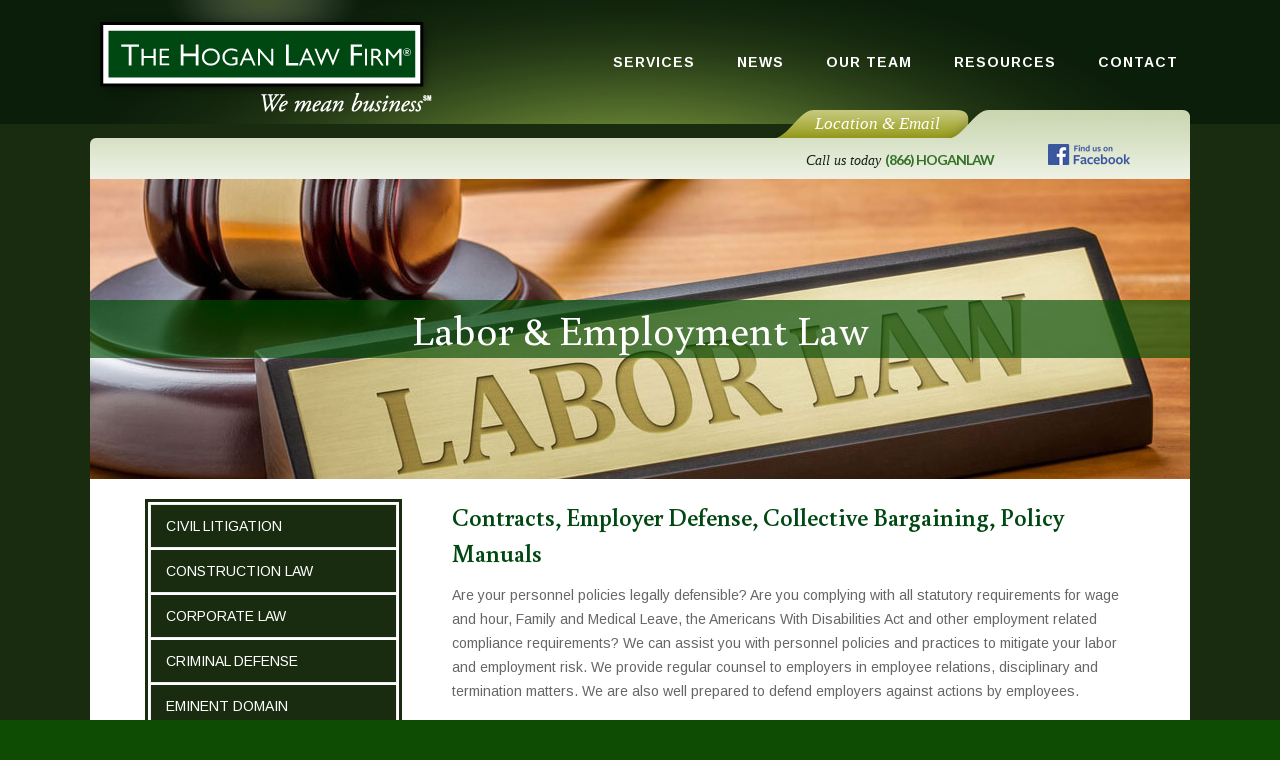

--- FILE ---
content_type: text/html; charset=UTF-8
request_url: http://hoganlawfirm.com/services/labor-employment-law/
body_size: 79253
content:
<!DOCTYPE html>
<html lang="en" itemscope itemtype="http://schema.org/WebPage">
<head>
<meta charset="UTF-8">
<link rel="profile" href="http://gmpg.org/xfn/11">
<title>Labor &#038; Employment Law &#8211; The Hogan Law Firm</title>
<meta name='robots' content='max-image-preview:large' />
	<style>img:is([sizes="auto" i], [sizes^="auto," i]) { contain-intrinsic-size: 3000px 1500px }</style>
	<meta name="viewport" content="width=device-width, initial-scale=1">
<meta name="generator" content="Total WordPress Theme 4.8.5" />
<meta http-equiv="X-UA-Compatible" content="IE=edge" />
<link rel='dns-prefetch' href='//fonts.googleapis.com' />
<link rel="alternate" type="application/rss+xml" title="The Hogan Law Firm &raquo; Feed" href="https://hoganlawfirm.com/feed/" />
<link rel='stylesheet' id='js_composer_front-css' href='http://hoganlawfirm.com/wp-content/plugins/js_composer/assets/css/js_composer.min.css?ver=5.7' type='text/css' media='all' />
<link rel='stylesheet' id='wp-block-library-css' href='http://hoganlawfirm.com/wp-includes/css/dist/block-library/style.min.css?ver=6.8.3' type='text/css' media='all' />
<style id='classic-theme-styles-inline-css' type='text/css'>
/*! This file is auto-generated */
.wp-block-button__link{color:#fff;background-color:#32373c;border-radius:9999px;box-shadow:none;text-decoration:none;padding:calc(.667em + 2px) calc(1.333em + 2px);font-size:1.125em}.wp-block-file__button{background:#32373c;color:#fff;text-decoration:none}
</style>
<style id='global-styles-inline-css' type='text/css'>
:root{--wp--preset--aspect-ratio--square: 1;--wp--preset--aspect-ratio--4-3: 4/3;--wp--preset--aspect-ratio--3-4: 3/4;--wp--preset--aspect-ratio--3-2: 3/2;--wp--preset--aspect-ratio--2-3: 2/3;--wp--preset--aspect-ratio--16-9: 16/9;--wp--preset--aspect-ratio--9-16: 9/16;--wp--preset--color--black: #000000;--wp--preset--color--cyan-bluish-gray: #abb8c3;--wp--preset--color--white: #ffffff;--wp--preset--color--pale-pink: #f78da7;--wp--preset--color--vivid-red: #cf2e2e;--wp--preset--color--luminous-vivid-orange: #ff6900;--wp--preset--color--luminous-vivid-amber: #fcb900;--wp--preset--color--light-green-cyan: #7bdcb5;--wp--preset--color--vivid-green-cyan: #00d084;--wp--preset--color--pale-cyan-blue: #8ed1fc;--wp--preset--color--vivid-cyan-blue: #0693e3;--wp--preset--color--vivid-purple: #9b51e0;--wp--preset--gradient--vivid-cyan-blue-to-vivid-purple: linear-gradient(135deg,rgba(6,147,227,1) 0%,rgb(155,81,224) 100%);--wp--preset--gradient--light-green-cyan-to-vivid-green-cyan: linear-gradient(135deg,rgb(122,220,180) 0%,rgb(0,208,130) 100%);--wp--preset--gradient--luminous-vivid-amber-to-luminous-vivid-orange: linear-gradient(135deg,rgba(252,185,0,1) 0%,rgba(255,105,0,1) 100%);--wp--preset--gradient--luminous-vivid-orange-to-vivid-red: linear-gradient(135deg,rgba(255,105,0,1) 0%,rgb(207,46,46) 100%);--wp--preset--gradient--very-light-gray-to-cyan-bluish-gray: linear-gradient(135deg,rgb(238,238,238) 0%,rgb(169,184,195) 100%);--wp--preset--gradient--cool-to-warm-spectrum: linear-gradient(135deg,rgb(74,234,220) 0%,rgb(151,120,209) 20%,rgb(207,42,186) 40%,rgb(238,44,130) 60%,rgb(251,105,98) 80%,rgb(254,248,76) 100%);--wp--preset--gradient--blush-light-purple: linear-gradient(135deg,rgb(255,206,236) 0%,rgb(152,150,240) 100%);--wp--preset--gradient--blush-bordeaux: linear-gradient(135deg,rgb(254,205,165) 0%,rgb(254,45,45) 50%,rgb(107,0,62) 100%);--wp--preset--gradient--luminous-dusk: linear-gradient(135deg,rgb(255,203,112) 0%,rgb(199,81,192) 50%,rgb(65,88,208) 100%);--wp--preset--gradient--pale-ocean: linear-gradient(135deg,rgb(255,245,203) 0%,rgb(182,227,212) 50%,rgb(51,167,181) 100%);--wp--preset--gradient--electric-grass: linear-gradient(135deg,rgb(202,248,128) 0%,rgb(113,206,126) 100%);--wp--preset--gradient--midnight: linear-gradient(135deg,rgb(2,3,129) 0%,rgb(40,116,252) 100%);--wp--preset--font-size--small: 13px;--wp--preset--font-size--medium: 20px;--wp--preset--font-size--large: 36px;--wp--preset--font-size--x-large: 42px;--wp--preset--spacing--20: 0.44rem;--wp--preset--spacing--30: 0.67rem;--wp--preset--spacing--40: 1rem;--wp--preset--spacing--50: 1.5rem;--wp--preset--spacing--60: 2.25rem;--wp--preset--spacing--70: 3.38rem;--wp--preset--spacing--80: 5.06rem;--wp--preset--shadow--natural: 6px 6px 9px rgba(0, 0, 0, 0.2);--wp--preset--shadow--deep: 12px 12px 50px rgba(0, 0, 0, 0.4);--wp--preset--shadow--sharp: 6px 6px 0px rgba(0, 0, 0, 0.2);--wp--preset--shadow--outlined: 6px 6px 0px -3px rgba(255, 255, 255, 1), 6px 6px rgba(0, 0, 0, 1);--wp--preset--shadow--crisp: 6px 6px 0px rgba(0, 0, 0, 1);}:where(.is-layout-flex){gap: 0.5em;}:where(.is-layout-grid){gap: 0.5em;}body .is-layout-flex{display: flex;}.is-layout-flex{flex-wrap: wrap;align-items: center;}.is-layout-flex > :is(*, div){margin: 0;}body .is-layout-grid{display: grid;}.is-layout-grid > :is(*, div){margin: 0;}:where(.wp-block-columns.is-layout-flex){gap: 2em;}:where(.wp-block-columns.is-layout-grid){gap: 2em;}:where(.wp-block-post-template.is-layout-flex){gap: 1.25em;}:where(.wp-block-post-template.is-layout-grid){gap: 1.25em;}.has-black-color{color: var(--wp--preset--color--black) !important;}.has-cyan-bluish-gray-color{color: var(--wp--preset--color--cyan-bluish-gray) !important;}.has-white-color{color: var(--wp--preset--color--white) !important;}.has-pale-pink-color{color: var(--wp--preset--color--pale-pink) !important;}.has-vivid-red-color{color: var(--wp--preset--color--vivid-red) !important;}.has-luminous-vivid-orange-color{color: var(--wp--preset--color--luminous-vivid-orange) !important;}.has-luminous-vivid-amber-color{color: var(--wp--preset--color--luminous-vivid-amber) !important;}.has-light-green-cyan-color{color: var(--wp--preset--color--light-green-cyan) !important;}.has-vivid-green-cyan-color{color: var(--wp--preset--color--vivid-green-cyan) !important;}.has-pale-cyan-blue-color{color: var(--wp--preset--color--pale-cyan-blue) !important;}.has-vivid-cyan-blue-color{color: var(--wp--preset--color--vivid-cyan-blue) !important;}.has-vivid-purple-color{color: var(--wp--preset--color--vivid-purple) !important;}.has-black-background-color{background-color: var(--wp--preset--color--black) !important;}.has-cyan-bluish-gray-background-color{background-color: var(--wp--preset--color--cyan-bluish-gray) !important;}.has-white-background-color{background-color: var(--wp--preset--color--white) !important;}.has-pale-pink-background-color{background-color: var(--wp--preset--color--pale-pink) !important;}.has-vivid-red-background-color{background-color: var(--wp--preset--color--vivid-red) !important;}.has-luminous-vivid-orange-background-color{background-color: var(--wp--preset--color--luminous-vivid-orange) !important;}.has-luminous-vivid-amber-background-color{background-color: var(--wp--preset--color--luminous-vivid-amber) !important;}.has-light-green-cyan-background-color{background-color: var(--wp--preset--color--light-green-cyan) !important;}.has-vivid-green-cyan-background-color{background-color: var(--wp--preset--color--vivid-green-cyan) !important;}.has-pale-cyan-blue-background-color{background-color: var(--wp--preset--color--pale-cyan-blue) !important;}.has-vivid-cyan-blue-background-color{background-color: var(--wp--preset--color--vivid-cyan-blue) !important;}.has-vivid-purple-background-color{background-color: var(--wp--preset--color--vivid-purple) !important;}.has-black-border-color{border-color: var(--wp--preset--color--black) !important;}.has-cyan-bluish-gray-border-color{border-color: var(--wp--preset--color--cyan-bluish-gray) !important;}.has-white-border-color{border-color: var(--wp--preset--color--white) !important;}.has-pale-pink-border-color{border-color: var(--wp--preset--color--pale-pink) !important;}.has-vivid-red-border-color{border-color: var(--wp--preset--color--vivid-red) !important;}.has-luminous-vivid-orange-border-color{border-color: var(--wp--preset--color--luminous-vivid-orange) !important;}.has-luminous-vivid-amber-border-color{border-color: var(--wp--preset--color--luminous-vivid-amber) !important;}.has-light-green-cyan-border-color{border-color: var(--wp--preset--color--light-green-cyan) !important;}.has-vivid-green-cyan-border-color{border-color: var(--wp--preset--color--vivid-green-cyan) !important;}.has-pale-cyan-blue-border-color{border-color: var(--wp--preset--color--pale-cyan-blue) !important;}.has-vivid-cyan-blue-border-color{border-color: var(--wp--preset--color--vivid-cyan-blue) !important;}.has-vivid-purple-border-color{border-color: var(--wp--preset--color--vivid-purple) !important;}.has-vivid-cyan-blue-to-vivid-purple-gradient-background{background: var(--wp--preset--gradient--vivid-cyan-blue-to-vivid-purple) !important;}.has-light-green-cyan-to-vivid-green-cyan-gradient-background{background: var(--wp--preset--gradient--light-green-cyan-to-vivid-green-cyan) !important;}.has-luminous-vivid-amber-to-luminous-vivid-orange-gradient-background{background: var(--wp--preset--gradient--luminous-vivid-amber-to-luminous-vivid-orange) !important;}.has-luminous-vivid-orange-to-vivid-red-gradient-background{background: var(--wp--preset--gradient--luminous-vivid-orange-to-vivid-red) !important;}.has-very-light-gray-to-cyan-bluish-gray-gradient-background{background: var(--wp--preset--gradient--very-light-gray-to-cyan-bluish-gray) !important;}.has-cool-to-warm-spectrum-gradient-background{background: var(--wp--preset--gradient--cool-to-warm-spectrum) !important;}.has-blush-light-purple-gradient-background{background: var(--wp--preset--gradient--blush-light-purple) !important;}.has-blush-bordeaux-gradient-background{background: var(--wp--preset--gradient--blush-bordeaux) !important;}.has-luminous-dusk-gradient-background{background: var(--wp--preset--gradient--luminous-dusk) !important;}.has-pale-ocean-gradient-background{background: var(--wp--preset--gradient--pale-ocean) !important;}.has-electric-grass-gradient-background{background: var(--wp--preset--gradient--electric-grass) !important;}.has-midnight-gradient-background{background: var(--wp--preset--gradient--midnight) !important;}.has-small-font-size{font-size: var(--wp--preset--font-size--small) !important;}.has-medium-font-size{font-size: var(--wp--preset--font-size--medium) !important;}.has-large-font-size{font-size: var(--wp--preset--font-size--large) !important;}.has-x-large-font-size{font-size: var(--wp--preset--font-size--x-large) !important;}
:where(.wp-block-post-template.is-layout-flex){gap: 1.25em;}:where(.wp-block-post-template.is-layout-grid){gap: 1.25em;}
:where(.wp-block-columns.is-layout-flex){gap: 2em;}:where(.wp-block-columns.is-layout-grid){gap: 2em;}
:root :where(.wp-block-pullquote){font-size: 1.5em;line-height: 1.6;}
</style>
<link rel='stylesheet' id='rs-plugin-settings-css' href='http://hoganlawfirm.com/wp-content/plugins/revslider/public/assets/css/settings.css?ver=5.4.8.3' type='text/css' media='all' />
<style id='rs-plugin-settings-inline-css' type='text/css'>
#rs-demo-id {}
</style>
<link rel='stylesheet' id='parent-style-css' href='http://hoganlawfirm.com/wp-content/themes/Total/style.css?ver=4.8.5' type='text/css' media='all' />
<link rel='stylesheet' id='wpex-style-css' href='http://hoganlawfirm.com/wp-content/themes/HoganLaw-Total-Child/style.css?ver=4.8.5' type='text/css' media='all' />
<link rel='stylesheet' id='wpex-google-font-arimo-css' href='//fonts.googleapis.com/css?family=Arimo:100,200,300,400,500,600,700,800,900,100i,200i,300i,400i,500i,600i,700i,800i,900i&#038;subset=latin' type='text/css' media='all' />
<link rel='stylesheet' id='wpex-google-font-lato-css' href='//fonts.googleapis.com/css?family=Lato:100,200,300,400,500,600,700,800,900,100i,200i,300i,400i,500i,600i,700i,800i,900i&#038;subset=latin' type='text/css' media='all' />
<link rel='stylesheet' id='wpex-google-font-buenard-css' href='//fonts.googleapis.com/css?family=Buenard:100,200,300,400,500,600,700,800,900,100i,200i,300i,400i,500i,600i,700i,800i,900i&#038;subset=latin' type='text/css' media='all' />
<link rel='stylesheet' id='wpex-visual-composer-css' href='http://hoganlawfirm.com/wp-content/themes/Total/assets/css/wpex-visual-composer.css?ver=4.8.5' type='text/css' media='all' />
<!--[if IE 8]>
<link rel='stylesheet' id='wpex-ie8-css' href='http://hoganlawfirm.com/wp-content/themes/Total/assets/css/wpex-ie8.css?ver=4.8.5' type='text/css' media='all' />
<![endif]-->
<!--[if IE 9]>
<link rel='stylesheet' id='wpex-ie9-css' href='http://hoganlawfirm.com/wp-content/themes/Total/assets/css/wpex-ie9.css?ver=4.8.5' type='text/css' media='all' />
<![endif]-->
<style id='kadence-blocks-global-variables-inline-css' type='text/css'>
:root {--global-kb-font-size-sm:clamp(0.8rem, 0.73rem + 0.217vw, 0.9rem);--global-kb-font-size-md:clamp(1.1rem, 0.995rem + 0.326vw, 1.25rem);--global-kb-font-size-lg:clamp(1.75rem, 1.576rem + 0.543vw, 2rem);--global-kb-font-size-xl:clamp(2.25rem, 1.728rem + 1.63vw, 3rem);--global-kb-font-size-xxl:clamp(2.5rem, 1.456rem + 3.26vw, 4rem);--global-kb-font-size-xxxl:clamp(2.75rem, 0.489rem + 7.065vw, 6rem);}:root {--global-palette1: #3182CE;--global-palette2: #2B6CB0;--global-palette3: #1A202C;--global-palette4: #2D3748;--global-palette5: #4A5568;--global-palette6: #718096;--global-palette7: #EDF2F7;--global-palette8: #F7FAFC;--global-palette9: #ffffff;}
</style>
<script type="text/javascript" src="http://hoganlawfirm.com/wp-includes/js/jquery/jquery.min.js?ver=3.7.1" id="jquery-core-js"></script>
<script type="text/javascript" src="http://hoganlawfirm.com/wp-includes/js/jquery/jquery-migrate.min.js?ver=3.4.1" id="jquery-migrate-js"></script>
<script type="text/javascript" src="http://hoganlawfirm.com/wp-content/plugins/revslider/public/assets/js/jquery.themepunch.tools.min.js?ver=5.4.8.3" id="tp-tools-js"></script>
<script type="text/javascript" src="http://hoganlawfirm.com/wp-content/plugins/revslider/public/assets/js/jquery.themepunch.revolution.min.js?ver=5.4.8.3" id="revmin-js"></script>
<!--[if lt IE 9]>
<script type="text/javascript" src="http://hoganlawfirm.com/wp-content/themes/Total/assets/js/dynamic/html5.js?ver=4.8.5" id="wpex-html5shiv-js"></script>
<![endif]-->
<link rel="https://api.w.org/" href="https://hoganlawfirm.com/wp-json/" /><link rel="alternate" title="JSON" type="application/json" href="https://hoganlawfirm.com/wp-json/wp/v2/pages/368" /><link rel="EditURI" type="application/rsd+xml" title="RSD" href="https://hoganlawfirm.com/xmlrpc.php?rsd" />
<meta name="generator" content="WordPress 6.8.3" />
<link rel="canonical" href="https://hoganlawfirm.com/services/labor-employment-law/" />
<link rel='shortlink' href='https://hoganlawfirm.com/?p=368' />
<link rel="alternate" title="oEmbed (JSON)" type="application/json+oembed" href="https://hoganlawfirm.com/wp-json/oembed/1.0/embed?url=https%3A%2F%2Fhoganlawfirm.com%2Fservices%2Flabor-employment-law%2F" />
<link rel="alternate" title="oEmbed (XML)" type="text/xml+oembed" href="https://hoganlawfirm.com/wp-json/oembed/1.0/embed?url=https%3A%2F%2Fhoganlawfirm.com%2Fservices%2Flabor-employment-law%2F&#038;format=xml" />
<!--[if lte IE 9]><link rel="stylesheet" type="text/css" href="http://hoganlawfirm.com/wp-content/plugins/js_composer/assets/css/vc_lte_ie9.min.css" media="screen"><![endif]--><script async src="https://www.googletagmanager.com/gtag/js?id=UA-86095796-1"></script>
<script>
  window.dataLayer = window.dataLayer || [];
  function gtag(){dataLayer.push(arguments);}
  gtag('js', new Date());

  gtag('config', 'UA-86095796-1');
</script><noscript><style>body .wpex-vc-row-stretched, body .vc_row-o-full-height { visibility: visible; }</style></noscript><script type="text/javascript">function setREVStartSize(e){									
						try{ e.c=jQuery(e.c);var i=jQuery(window).width(),t=9999,r=0,n=0,l=0,f=0,s=0,h=0;
							if(e.responsiveLevels&&(jQuery.each(e.responsiveLevels,function(e,f){f>i&&(t=r=f,l=e),i>f&&f>r&&(r=f,n=e)}),t>r&&(l=n)),f=e.gridheight[l]||e.gridheight[0]||e.gridheight,s=e.gridwidth[l]||e.gridwidth[0]||e.gridwidth,h=i/s,h=h>1?1:h,f=Math.round(h*f),"fullscreen"==e.sliderLayout){var u=(e.c.width(),jQuery(window).height());if(void 0!=e.fullScreenOffsetContainer){var c=e.fullScreenOffsetContainer.split(",");if (c) jQuery.each(c,function(e,i){u=jQuery(i).length>0?u-jQuery(i).outerHeight(!0):u}),e.fullScreenOffset.split("%").length>1&&void 0!=e.fullScreenOffset&&e.fullScreenOffset.length>0?u-=jQuery(window).height()*parseInt(e.fullScreenOffset,0)/100:void 0!=e.fullScreenOffset&&e.fullScreenOffset.length>0&&(u-=parseInt(e.fullScreenOffset,0))}f=u}else void 0!=e.minHeight&&f<e.minHeight&&(f=e.minHeight);e.c.closest(".rev_slider_wrapper").css({height:f})					
						}catch(d){console.log("Failure at Presize of Slider:"+d)}						
					};</script>
		<style type="text/css" id="wp-custom-css">
			h1,h2,h3,h4,h5,.vcex-heading{color:#004812}h2 a,h3 a,h4 a,h5 a{color:#609406}#site-header{background-image:url(//hoganlawfirm.com/wp-content/uploads/2015/12/header-bg.png);background-size:cover}#site-header-inner{padding-top:0;padding-bottom:0}#site-logo{background-repeat:no-repeat;background-image:url([data-uri])}#pre-main{height:6px;border-radius:6px 0 0 0;border-top-color:#d6e0c3;border-bottom-color:#d9e3c9;background-image:url([data-uri]);background-size:contain}#pre-main-topper{background:url(http://i.imgur.com/3s3qA98.png) no-repeat right top;height:28px;margin-top:-14px;position:relative}#location-link{position:absolute;right:250px;color:#fff;font-size:1.2em;font-family:Times,serif;font-style:italic;line-height:28px}#location-link:hover{text-decoration:none}.topper-call-us{text-align:right;margin-bottom:6px}.topper-call-us .call{margin-right:50px;font-size:1em;color:#172317;font-style:italic;font-family:'Libre Baskerville',Times,sans}.topper-call-us .call:hover{text-decoration:none}.topper-call-us .call .green-number{color:#357228;font-weight:bold;font-family:Lato,Arial,Helvetica,sans-serif;font-style:normal;letter-spacing:-1px}.topper-call-us .fb-button{display:inline-block;margin-right:60px}#main{background:#FFF url([data-uri]) repeat-x;border-bottom:1px solid #fff;border-radius:0 0 6px 6px}.page-header{background-color:initial;border:none;margin-bottom:20px}.page-header-inner{border:3px solid #000;padding:4px}.page-header-title{background:#014900;max-width:100% !important;color:#fff;padding:0 38px;min-height:38px;line-height:38px}.page-header.background-image-page-header{background-position:50% 50%}.page-header.background-image-page-header .page-header-inner{border:none;padding:0;max-width:100%}.page-header.background-image-page-header .page-header-inner .page-header-table-cell{padding:0}.page-header.background-image-page-header .page-header-title{background:rgba(1,73,0,0.66);font-size:3em !important;line-height:1.4em}.background-image-page-header .page-header-table{height:300px}#content h2:first-child{margin-top:0}#footer{background:none}#footer-bottom{font-size:.85em}#content img{padding:7px;border:solid 4px #c5c5c5}#content .noborder img,#content img.noborder{padding:0;border:none}.blog #content,.single-post #content,#content .entries{padding-left:5px}/* MAIN NAV MENU */#site-navigation .dropdown-menu >li{margin-right:12px}#site-navigation .dropdown-menu >li >a:hover{background:rgba(249,250,246,.10);box-shadow:0 1px 10px 0 rgba(0,0,0,.25);border-radius:10px}/* SIDE NAV MENU */.widget_pages .widget-title{display:none}.widget_pages ul{border:solid 3px #192C10;margin:0 auto}.widget-pages .page_item{list-style:none}.widget_pages .page_item a{position:relative;font-weight:normal;display:block;padding:9px 15px;border:1px solid #eee;border-top:none;color:#fff;cursor:pointer;background:#192C10;margin:2px;text-transform:uppercase}.single-staff .widget_pages .page_item a{font-size:1em;text-transform:none}.single-staff .quick-facts .vc_column-inner{padding:0}.widget_pages .page_item:first-child >a{border-top:1px solid #eee}.widget_pages .page_item >a:hover{background-color:#609406;text-decoration:none}.widget_pages .page_item >a:active,.widget_pages .current_page_item a{background:#609406}/* FOOTER NAV */.site-footer ul .sub-menu{display:none}.site-breadcrumbs{max-width:90%;margin:6px auto}.framed{padding:8px;border:4px solid #5c7f51}.framed >.wpb_wrapper{line-height:0}.framed .entry-video{margin-bottom:0}.video-wrapper{position:relative;padding-bottom:56.25%;padding-top:35px;height:0;overflow:hidden}.video-wrapper-3-4{padding-bottom:67%}.video-wrapper iframe{position:absolute;top:0;left:0;width:100%;height:100%}.vcex-button.graphical,.fancy-button .vc_btn3{background:url(//hoganlawfirm.com/wp-content/uploads/2015/12/button.png) center no-repeat;background-size:contain;border:none;text-shadow:none;box-shadow:none;padding:12px 65px 17px;font-family:'Libre Baskerville';font-style:italic;font-size:1.2em}@media screen and (max-width:820px){#pre-main-topper{margin-top:-5px}}@media screen and (max-width:676px){.vcex-button.graphical{font-size:1em}}@media screen and (max-width:474px){#pre-main-topper{display:none}#pre-main{display:none}#main-inner-wrap{max-width:100%}#main{border-radius:0}#content-wrap{padding-top:20px}.topper-call-us{padding-top:9px;display:table;width:100%}.topper-call-us:after{content:'';display:block;clear:both}.topper-call-us .call{display:table-cell;font-size:1em;float:none;width:50%;text-align:center;padding:0;margin:auto}.topper-call-us .call .number{display:block}.topper-call-us .fb-button{display:table-cell;width:50%;float:none;padding:0;text-align:center;background-position:50% 50%;margin:auto}.page-header{margin-bottom:0}.page-header-title{text-align:center;font-size:2em;padding:4px}.single-staff .wpb_single_image.float-right{width:100%}.single-staff .wpb_single_image.float-right img{width:100%;margin-left:auto;margin-right:auto}#content img.noborder.alignright{max-width:40%}.background-image-page-header{background-repeat:no-repeat}.background-image-page-header .page-header-table{height:36.25vw}.page-header.background-image-page-header .page-header-title{font-size:2.5em !important}}.grecaptcha-badge{visibility:hidden}.page-id-78 .grecaptcha-badge{visibility:visible}		</style>
		<noscript><style type="text/css"> .wpb_animate_when_almost_visible { opacity: 1; }</style></noscript><style type="text/css" data-type="wpex-css" id="wpex-css">/*ACCENT COLOR*/.wpex-carousel-woocommerce .wpex-carousel-entry-details,a,.wpex-accent-color,#site-navigation .dropdown-menu >li.menu-item >a:hover,#site-navigation .dropdown-menu >li.menu-item.current-menu-item >a,#site-navigation .dropdown-menu >li.menu-item.current-menu-parent >a,h1 a:hover,h2 a:hover,a:hover h2,h3 a:hover,h4 a:hover,h5 a:hover,h6 a:hover,.entry-title a:hover,.modern-menu-widget a:hover,.theme-button.outline,.theme-button.clean,.meta a:hover{color:#004812}.vcex-skillbar-bar,.vcex-icon-box.style-five.link-wrap:hover,.vcex-icon-box.style-four.link-wrap:hover,.vcex-recent-news-date span.month,.vcex-pricing.featured .vcex-pricing-header,.vcex-testimonials-fullslider .sp-button:hover,.vcex-testimonials-fullslider .sp-selected-button,.vcex-social-links a:hover,.vcex-testimonials-fullslider.light-skin .sp-button:hover,.vcex-testimonials-fullslider.light-skin .sp-selected-button,.vcex-divider-dots span,.vcex-testimonials-fullslider .sp-button.sp-selected-button,.vcex-testimonials-fullslider .sp-button:hover,.wpex-accent-bg,.post-edit a,.background-highlight,input[type="submit"],.theme-button,button,.button,.theme-button.outline:hover,.active .theme-button,.theme-button.active,.tagcloud a:hover,.post-tags a:hover,.wpex-carousel .owl-dot.active,.wpex-carousel .owl-prev,.wpex-carousel .owl-next,body #header-two-search #header-two-search-submit,#site-navigation .menu-button >a >span.link-inner,.modern-menu-widget li.menu-item.current-menu-item a,#sidebar .widget_nav_menu .current-menu-item >a,.widget_nav_menu_accordion .widget_nav_menu li.menu-item.current-menu-item >a,#wp-calendar caption,#wp-calendar tbody td:hover a,.navbar-style-six .dropdown-menu >li.menu-item.current-menu-item >a,.navbar-style-six .dropdown-menu >li.menu-item.current-menu-parent >a,#wpex-sfb-l,#wpex-sfb-r,#wpex-sfb-t,#wpex-sfb-b,#site-scroll-top:hover{background-color:#004812}.vcex-heading-bottom-border-w-color .vcex-heading-inner{border-bottom-color:#004812}.wpb_tabs.tab-style-alternative-two .wpb_tabs_nav li.ui-tabs-active a{border-bottom-color:#004812}.theme-button.outline{border-color:#004812}#searchform-dropdown{border-color:#004812}body #site-navigation-wrap.nav-dropdown-top-border .dropdown-menu >li >ul{border-top-color:#004812}.theme-heading.border-w-color span.text{border-bottom-color:#004812}/*ACCENT HOVER COLOR*/.post-edit a:hover,.theme-button:hover,input[type="submit"]:hover,button:hover,.button:hover,.wpex-carousel .owl-prev:hover,.wpex-carousel .owl-next:hover,#site-navigation .menu-button >a >span.link-inner:hover{background-color:#004812}.page-header-table{height:250px}.page-header{background-image:url(https://hoganlawfirm.com/wp-content/uploads/2016/07/labor-law-banner-1.jpg )!important;-webkit-background-size:cover;-moz-background-size:cover;-o-background-size:cover;background-size:cover;background-position:50% 0}/*TYPOGRAPHY*/body{font-family:"Arimo";font-size:1.4em;line-height:1.75}#site-navigation .dropdown-menu .link-inner{font-family:"Arimo";font-weight:700;font-size:1em;letter-spacing:1px;text-transform:uppercase}#site-navigation .dropdown-menu ul .link-inner{font-size:1em}.wpex-mobile-menu,#sidr-main{font-family:"Lato","Helvetica Neue",Arial,sans-serif}h1,h2,h3,h4,h5,h6,.theme-heading,.page-header-title,.heading-typography,.widget-title,.wpex-widget-recent-posts-title,.comment-reply-title,.vcex-heading,.entry-title,.sidebar-box .widget-title,.search-entry h2{font-family:"Buenard"}.entry h2{font-size:1.75em;margin:20px 0 12px}.entry h3{font-size:1.25em;margin:20px 0 12px 0}.entry h4{font-size:1em;margin:12px 0 6px}/*SITE BACKGROUND*/body{background-image:url(http://hoganlawfirm.com/wp-content/uploads/2015/12/bg1.png) !important;-webkit-background-size:cover;-moz-background-size:cover;-o-background-size:cover;background-size:cover;background-position:center center;background-attachment:fixed;background-repeat:no-repeat}/*ADVANCED STYLING CSS*/.page-header.wpex-supports-mods{background-image:url(https://hoganlawfirm.com/wp-content/uploads/2016/07/labor-law-banner-1.jpg)}/*CUSTOMIZER STYLING*/@media only screen and (min-width:960px) and (max-width:1280px){.full-width-main-layout .container,.full-width-main-layout .vc_row-fluid.container,.boxed-main-layout #wrap{width:980px}}@media only screen and (min-width:960px) and (max-width:1280px){.full-width-main-layout .container,.full-width-main-layout .vc_row-fluid.container,.boxed-main-layout #wrap{max-width:980px}}@media only screen and (min-width:768px) and (max-width:959px){.full-width-main-layout .container,.full-width-main-layout .vc_row-fluid.container,.boxed-main-layout #wrap{width:768px!important}}@media only screen and (min-width:768px) and (max-width:959px){.full-width-main-layout .container,.full-width-main-layout .vc_row-fluid.container,.boxed-main-layout #wrap{max-width:768px!important}}body,.footer-has-reveal #main,body.boxed-main-layout{background-color:#0e4c03}a,h1 a:hover,h2 a:hover,h3 a:hover,h4 a:hover,h5 a:hover,h6 a:hover,.entry-title a:hover{color:#325403}a:hover{color:#325403}.theme-button,input[type="submit"],button,#site-navigation .menu-button >a >span.link-inner,.button,.added_to_cart{background:#004812}.theme-button:hover,input[type="submit"]:hover,button:hover,#site-navigation .menu-button >a:hover >span.link-inner,.button:hover,.added_to_cart:hover{background:#00590b}.full-width-main-layout .container,.full-width-main-layout .vc_row-fluid.container,.boxed-main-layout #wrap{width:1100px}#site-logo{padding-top:12px;padding-bottom:12px}#site-navigation .dropdown-menu >li.menu-item >a{color:#ffffff}#site-navigation .dropdown-menu >li.menu-item >a:hover,#site-navigation .dropdown-menu >li.menu-item.dropdown.sfHover >a{color:#ffffff}#site-navigation .dropdown-menu >li.menu-item.current-menu-item >a,#site-navigation .dropdown-menu >li.menu-item.current-menu-parent >a{color:#ffffff}#site-header #site-navigation .dropdown-menu ul.sub-menu{background-color:#004812;border-color:#ffffff}.wpex-dropdowns-caret .dropdown-menu ul.sub-menu::after{border-bottom-color:#ffffff}.wpex-dropdowns-caret .dropdown-menu ul.sub-menu::before{border-bottom-color:#ffffff}#site-header #site-navigation .dropdown-menu ul.sub-menu li.menu-item{border-color:#ffffff}#site-header #site-navigation .dropdown-menu ul.sub-menu li.menu-item a{border-color:#ffffff}#site-header #site-navigation .dropdown-menu ul.sub-menu >li.menu-item >a{color:#ffffff}#site-header #site-navigation .dropdown-menu ul.sub-menu >li.menu-item >a:hover{background-color:#295b00}#footer-inner{padding:45px 20px 20px 20px}#footer{color:#f9f9f9}#footer p{color:#f9f9f9}#footer li a:before{color:#f9f9f9}#footer .widget-recent-posts-icons li .fa{color:#f9f9f9}#footer strong{color:#f9f9f9}#footer a{color:#efefef}.footer-widget .widget-title{color:#f9f9f9}#footer-bottom{color:#ffffff}#footer-bottom p{color:#ffffff}.vc_column-inner{margin-bottom:40px}</style></head>

<body class="wp-singular page-template-default page page-id-368 page-child parent-pageid-108 wp-custom-logo wp-theme-Total wp-child-theme-HoganLaw-Total-Child wpex-theme wpex-responsive full-width-main-layout has-composer wpex-live-site content-left-sidebar has-sidebar sidebar-widget-icons hasnt-overlay-header page-with-background-title wpex-mobile-toggle-menu-fixed_top has-mobile-menu wpb-js-composer js-comp-ver-5.7 vc_responsive">

	
	<div class="wpex-site-overlay"></div>
<a href="#content" class="skip-to-content">skip to Main Content</a><span data-ls_id="#site_top"></span>
<div id="wpex-mobile-menu-fixed-top" class="wpex-mobile-menu-toggle show-at-mm-breakpoint wpex-clr">
	<div class="container clr">
		<div class="wpex-inner">
			<a href="#mobile-menu" class="mobile-menu-toggle"><span class="ticon ticon-navicon"></span><span class="wpex-text">Menu</span></a>
					</div>
	</div>
</div>
	<div id="outer-wrap" class="clr">

		
		<div id="wrap" class="clr">

			

<header id="site-header" class="header-one wpex-dropdowns-shadow-three dyn-styles clr" itemscope="itemscope" itemtype="http://schema.org/WPHeader">

	
	<div id="site-header-inner" class="container clr">

		
<div id="site-logo" class="site-branding clr header-one-logo">
	<div id="site-logo-inner" class="clr"><a href="https://hoganlawfirm.com/" rel="home" class="main-logo"><img src="http://hoganlawfirm.com/wp-content/uploads/2015/12/Hogan-Law-Logo.png" alt="The Hogan Law Firm" class="logo-img" data-no-retina="data-no-retina" /></a></div>
</div>
	
	<div id="site-navigation-wrap" class="navbar-style-one wpex-dropdowns-caret hide-at-mm-breakpoint clr">

		<nav id="site-navigation" class="navigation main-navigation clr" itemscope="itemscope" itemtype="http://schema.org/SiteNavigationElement" aria-label="Main menu">

			
				<ul id="menu-main-nav" class="dropdown-menu sf-menu"><li id="menu-item-213" class="menu-item menu-item-type-post_type menu-item-object-page current-page-ancestor menu-item-213"><a href="https://hoganlawfirm.com/services/"><span class="link-inner">Services</span></a></li>
<li id="menu-item-245" class="menu-item menu-item-type-post_type menu-item-object-page menu-item-245"><a href="https://hoganlawfirm.com/news/"><span class="link-inner">News</span></a></li>
<li id="menu-item-181" class="menu-item menu-item-type-post_type menu-item-object-page menu-item-181"><a href="https://hoganlawfirm.com/about/"><span class="link-inner">Our Team</span></a></li>
<li id="menu-item-433" class="menu-item menu-item-type-post_type menu-item-object-page menu-item-433"><a href="https://hoganlawfirm.com/resources/"><span class="link-inner">Resources</span></a></li>
<li id="menu-item-87" class="menu-item menu-item-type-post_type menu-item-object-page menu-item-87"><a href="https://hoganlawfirm.com/contact/"><span class="link-inner">Contact</span></a></li>
</ul>
			
		</nav><!-- #site-navigation -->

	</div><!-- #site-navigation-wrap -->

	

	</div><!-- #site-header-inner -->

	
</header><!-- #header -->


			<div id="main-inner-wrap" class="container">
<div id="pre-main-topper"><a id="location-link" href="/contact">Location & Email</a></div>
<div id="pre-main"></div>
			<main id="main" class="site-main clr">

				
<div class="topper-call-us">
<a href="/contact" class="call">Call us today <span class="number"><span class="green-number">(866) HOGANLAW</span></span></a>
<a class="fb-button" href="https://www.facebook.com/pages/The-Hogan-Law-Firm/145542388942884" target="_blank" aria-label="Follow us on Facebook"><img src="/wp-content/uploads/2016/01/FB_FindUsOnFacebook-82.png" width="82" height="21" alt="Find us on Facebook" /></a>
</div>
<header class="page-header background-image-page-header">

	
	<div class="page-header-inner container clr">
		<div class="page-header-table clr"><div class="page-header-table-cell"><h1 class="page-header-title wpex-clr" itemprop="headline"><span>Labor &#038; Employment Law</span></h1></div></div>	</div><!-- .page-header-inner -->

	
</header><!-- .page-header -->


	<div id="content-wrap" class="container clr">

		
		<div id="primary" class="content-area clr">

			
			<div id="content" class="site-content clr">

				
				
					
<article id="single-blocks" class="single-page-article wpex-clr">

	
<div class="single-content single-page-content entry clr"><div class="vc_row wpb_row vc_row-fluid"><div class="wpb_column vc_column_container vc_col-sm-12"><div class="vc_column-inner "><div class="wpb_wrapper">
	<div class="wpb_text_column wpb_content_element " >
		<div class="wpb_wrapper">
			<h2>Contracts, Employer Defense, Collective Bargaining, Policy Manuals</h2>
<p>Are your personnel policies legally defensible? Are you complying with all statutory requirements for wage and hour, Family and Medical Leave, the Americans With Disabilities Act and other employment related compliance requirements? We can assist you with personnel policies and practices to mitigate your labor and employment risk. We provide regular counsel to employers in employee relations, disciplinary and termination matters. We are also well prepared to defend employers against actions by employees.</p>
<h2>Labor and Employment</h2>
<p>The <span class="il">Hogan</span> Law Firm is pleased to represent employers in the area of labor and employment law. We assist employers in establishing policies and procedures to address legal compliance issues.</p>
<p>The Firm has represented clients in the following matters:</p>
<ul>
<li>Wage and Hour Claims,</li>
<li>Family and Medical Leave Act Claims,</li>
<li>Unemployment Compensation Hearings</li>
<li>Wrongful Discharge Claims</li>
<li>Unpaid Wage Claims</li>
</ul>
<p>The Firm has represented clients before the following agencies:</p>
<ul>
<li>Florida Commission on Human Relations (FCHR)</li>
<li>Public Employee Relations Commission (PERC)</li>
<li>U.S. Equal Employment Opportunity Commission (EEOC)</li>
<li>State of Florida Department of Health, Board of Nursing (DOH)</li>
<li>State of Florida Department of Education, Board of Education (DOE)</li>
<li>State of Florida Division of Unemployment Appeals</li>
<li>State of Florida Department of Administrative Hearings (DOAH)</li>
</ul>

		</div>
	</div>
<div class="vcex-spacing" style="height:30px"></div><div class="textcenter theme-button-wrap clr"><a href="/contact/" title="Contact Us" class="vcex-button theme-button graphical medium align-center inline animate-on-hover"><span class="theme-button-inner">Contact Us Today</span></a></div> </div></div></div></div>
</div>


</article><!-- #single-blocks -->
				
				
			</div><!-- #content -->

			
		</div><!-- #primary -->

		

<aside id="sidebar" class="sidebar-container sidebar-primary" itemscope="itemscope" itemtype="http://schema.org/WPSideBar">

	
	<div id="sidebar-inner" class="clr">

		<div id="subpages-2" class="sidebar-box widget widget_pages clr"><div class="widget-title">Pages</div>		<ul>
			<li class="page_item page-item-469"><a href="https://hoganlawfirm.com/services/civil-litigation/">Civil Litigation</a></li>
<li class="page_item page-item-372"><a href="https://hoganlawfirm.com/services/construction-law/">Construction Law</a></li>
<li class="page_item page-item-143"><a href="https://hoganlawfirm.com/services/corporate-law/">Corporate Law</a></li>
<li class="page_item page-item-96 page_item_has_children"><a href="https://hoganlawfirm.com/services/criminal-defense/">Criminal Defense</a></li>
<li class="page_item page-item-374"><a href="https://hoganlawfirm.com/services/eminent-domain/">Eminent Domain</a></li>
<li class="page_item page-item-150 page_item_has_children"><a href="https://hoganlawfirm.com/services/estate-planning-probate/">Estate Planning &#038; Probate</a></li>
<li class="page_item page-item-366"><a href="https://hoganlawfirm.com/services/family-law/">Family Law</a></li>
<li class="page_item page-item-368 current_page_item"><a href="https://hoganlawfirm.com/services/labor-employment-law/" aria-current="page">Labor &#038; Employment Law</a></li>
<li class="page_item page-item-376"><a href="https://hoganlawfirm.com/services/landlord-tenant-law/">Landlord &#038; Tenant Law</a></li>
<li class="page_item page-item-370"><a href="https://hoganlawfirm.com/services/local-government-law/">Local Government Law</a></li>
<li class="page_item page-item-148"><a href="https://hoganlawfirm.com/services/personal-injury/">Personal Injury</a></li>
<li class="page_item page-item-364"><a href="https://hoganlawfirm.com/services/real-estate/">Real Estate</a></li>
		</ul>
		</div>
	</div><!-- #sidebar-inner -->

	
</aside><!-- #sidebar -->


	</div><!-- .container -->


			
		</main><!-- #main-content -->

		</div>
		


    <footer id="footer" class="site-footer" itemscope="itemscope" itemtype="http://schema.org/WPFooter">

        
        <div id="footer-inner" class="site-footer-inner container clr">

            
<div id="footer-widgets" class="wpex-row clr gap-30">

	
		<div class="footer-box span_1_of_4 col col-1">
			</div><!-- .footer-one-box -->

			<div class="footer-box span_1_of_4 col col-2">
			<div id="wpex_info_widget-2" class="footer-widget widget widget_wpex_info_widget clr"><div class="widget-title">Brooksville Office</div><div class="wpex-info-widget wpex-clr"><div class="wpex-info-widget-address wpex-clr"><span class="ticon ticon-map-marker"></span><p>20 South Broad Street<br />
Brooksville, Florida 34601</p>
</div><div class="wpex-info-widget-phone wpex-clr"><span class="ticon ticon-phone"></span>352.799.8423</div><div class="wpex-info-widget-fax wpex-clr"><span class="ticon ticon-fax"></span>352.799.8294</div><div class="wpex-info-widget-email wpex-clr"><span class="ticon ticon-envelope"></span><a href="mailto:i&#110;fo&#64;&#104;&#111;g&#97;&#110;&#108;a&#119;fi&#114;&#109;&#46;co&#109;" title="i&#110;fo&#064;&#104;&#111;g&#097;&#110;&#108;a&#119;fi&#114;&#109;&#046;co&#109;">i&#110;fo&#64;&#104;&#111;g&#97;&#110;&#108;a&#119;fi&#114;&#109;&#46;co&#109;</a></div></div></div>		</div><!-- .footer-one-box -->
	
			<div class="footer-box span_1_of_4 col col-3">
					</div><!-- .footer-one-box -->
	
			<div class="footer-box span_1_of_4 col col-4">
			<div id="wpex_facebook_page_widget-2" class="footer-widget widget widget_wpex_facebook_page_widget clr"><div class="widget-title">Find Us On Facebook</div><div class="fb-page" data-href="https://www.facebook.com/pages/The-Hogan-Law-Firm/145542388942884" data-small-header data-adapt-container-width="true" data-hide-cover data-show-facepile="on" data-width="500"></div>
			<div id="fb-root"></div>
			<script>(function(d, s, id) {
				var js, fjs = d.getElementsByTagName(s)[0];
				if (d.getElementById(id)) return;
				js = d.createElement(s); js.id = id;
				js.async=true; js.src = "//connect.facebook.net/en_US/sdk.js#xfbml=1&version=v2.5&appId=944726105603358";
				fjs.parentNode.insertBefore(js, fjs);
			} ( document, 'script', 'facebook-jssdk' ) );</script>

		</div>		</div><!-- .footer-box -->
	
	
	
</div><!-- #footer-widgets -->
        </div><!-- #footer-widgets -->

        
    </footer><!-- #footer -->




<div id="footer-bottom" class="clr">
	<div id="footer-bottom-inner" class="container clr">
		
<div id="copyright" class="clr">
	<p style="text-align:center">Copyright 2023 The Hogan Law Firm</p>
<p>The information posted on this website, or in links provided by this website, are not legal advice or a recommendation regarding the legal issues noted herein; legal advice can only come from a qualified attorney who is familiar with all the facts and circumstances of a particular case and relevant law. All visitors to this website should consult an attorney regarding legal questions or needs. Confidential or time-sensitive information should not be sent through forms on this website. The use of the Internet or any form on this website for communicating with the firm or any individual member of the firm does not establish an attorney-client relationship. Submission of information via email or through the use of a form on this site does not mean that we will be representing you, absent an express written retainer agreement signed by us stating otherwise.  The hiring of a lawyer is an important decision that should not be based solely on advertisements. Before you decide, ask us to send you free written information about our qualifications and experience. We strive to make this website ADA compliant. If you have any difficulties, please contact us so we can assist you and improve your experience.</p></div><!-- #copyright -->	</div><!-- #footer-bottom-inner -->
</div><!-- #footer-bottom -->


	</div><!-- #wrap -->

	
</div><!-- #outer-wrap -->


<script type="speculationrules">
{"prefetch":[{"source":"document","where":{"and":[{"href_matches":"\/*"},{"not":{"href_matches":["\/wp-*.php","\/wp-admin\/*","\/wp-content\/uploads\/*","\/wp-content\/*","\/wp-content\/plugins\/*","\/wp-content\/themes\/HoganLaw-Total-Child\/*","\/wp-content\/themes\/Total\/*","\/*\\?(.+)"]}},{"not":{"selector_matches":"a[rel~=\"nofollow\"]"}},{"not":{"selector_matches":".no-prefetch, .no-prefetch a"}}]},"eagerness":"conservative"}]}
</script>
<script>
              (function(e){
                  var el = document.createElement('script');
                  el.setAttribute('data-account', '4UBjrvzJhp');
                  el.setAttribute('src', 'https://cdn.userway.org/widget.js');
                  document.body.appendChild(el);
                })();
              </script><div id="sidr-close"><div class="wpex-close"><a href="#" aria-hidden="true" role="button" tabindex="-1">&times;</a></div></div><script type="text/javascript" src="http://hoganlawfirm.com/wp-content/plugins/zola-crm-add-on-for-gravity-forms/store_referrer.js?ver=1.2" id="zs_store_referrer-js"></script>
<script type="text/javascript" id="wpex-core-js-extra">
/* <![CDATA[ */
var wpexLocalize = {"isRTL":"","mainLayout":"full-width","menuSearchStyle":"disabled","siteHeaderStyle":"one","megaMenuJS":"1","superfishDelay":"600","superfishSpeed":"fast","superfishSpeedOut":"fast","menuWidgetAccordion":"1","hasMobileMenu":"1","mobileMenuBreakpoint":"959","mobileMenuStyle":"sidr","mobileMenuToggleStyle":"fixed_top","scrollToHash":"1","scrollToHashTimeout":"500","localScrollUpdateHash":"","localScrollHighlight":"1","localScrollSpeed":"1000","localScrollEasing":"easeInOutExpo","scrollTopSpeed":"1000","scrollTopOffset":"100","carouselSpeed":"150","lightboxType":"iLightbox","customSelects":".woocommerce-ordering .orderby, #dropdown_product_cat, .widget_categories form, .widget_archive select, .single-product .variations_form .variations select, .vcex-form-shortcode select","responsiveDataBreakpoints":{"tl":"1024px","tp":"959px","pl":"767px","pp":"479px"},"ajaxurl":"http:\/\/hoganlawfirm.com\/wp-admin\/admin-ajax.php","loadMore":{"text":"Load More","loadingText":"Loading...","failedText":"Failed to load posts."},"sidrSource":"#sidr-close, #site-navigation","sidrDisplace":"","sidrSide":"left","sidrBodyNoScroll":"","sidrSpeed":"300","altercf7Prealoader":"1","iLightbox":{"auto":false,"skin":"total","path":"horizontal","infinite":false,"maxScale":1,"minScale":0,"width":1400,"height":"","videoWidth":1280,"videoHeight":720,"controls":{"arrows":true,"thumbnail":true,"fullscreen":true,"mousewheel":false,"slideshow":true},"slideshow":{"pauseTime":3000,"startPaused":true},"effects":{"reposition":true,"repositionSpeed":200,"switchSpeed":300,"loadedFadeSpeed":50,"fadeSpeed":500},"show":{"title":true,"speed":200},"hide":{"speed":200},"overlay":{"blur":true,"opacity":"0.85"},"social":{"start":true,"show":"mouseenter","hide":"mouseleave","buttons":false},"text":{"close":"Press Esc to close","enterFullscreen":"Enter Fullscreen (Shift+Enter)","exitFullscreen":"Exit Fullscreen (Shift+Enter)","slideShow":"Slideshow","next":"Next","previous":"Previous"},"thumbnails":{"maxWidth":120,"maxHeight":80}}};
/* ]]> */
</script>
<script type="text/javascript" src="http://hoganlawfirm.com/wp-content/themes/Total/assets/js/total.min.js?ver=4.8.5" id="wpex-core-js"></script>
<script type="text/javascript" src="https://www.google.com/recaptcha/api.js?render=6LeeTKIUAAAAAK0rTuEGjv0x9FuSTUv6-YNlzINy&amp;ver=3.0" id="google-recaptcha-js"></script>
<script type="text/javascript" src="http://hoganlawfirm.com/wp-includes/js/dist/vendor/wp-polyfill.min.js?ver=3.15.0" id="wp-polyfill-js"></script>
<script type="text/javascript" id="wpcf7-recaptcha-js-before">
/* <![CDATA[ */
var wpcf7_recaptcha = {
    "sitekey": "6LeeTKIUAAAAAK0rTuEGjv0x9FuSTUv6-YNlzINy",
    "actions": {
        "homepage": "homepage",
        "contactform": "contactform"
    }
};
/* ]]> */
</script>
<script type="text/javascript" src="http://hoganlawfirm.com/wp-content/plugins/contact-form-7/modules/recaptcha/index.js?ver=6.1.1" id="wpcf7-recaptcha-js"></script>
<script type="text/javascript" src="http://hoganlawfirm.com/wp-content/plugins/js_composer/assets/js/dist/js_composer_front.min.js?ver=5.7" id="wpb_composer_front_js-js"></script>
<div class="elementor-widget-container">
<div class="container" style="z-index: -1000; max-height: 2px;overflow: auto;background-color: transparent;">
<ul>
<li><a href="https://bonanza138.org/">bonanza138</a></li>
<li><a href="https://mukomuko.sumbermulya-penarik.desa.id/temu/">slot gacor</a></li>
<li><a href="https://kps.sumbermulya-penarik.desa.id/timi/">slot gacor</a></li>
<li><a href="https://kps.sumbermulya-penarik.desa.id/timi/?home=bonanza138%20jakarta%20utara">bonanza138</a></li>
<li><a href="https://kps.sumbermulya-penarik.desa.id/timi/?home=xhamster">slot gacor hari ini</a></li>
<li><a href="https://kps.sumbermulya-penarik.desa.id/timi/?home=korea">slot gacor hari ini</a></li>
<li><a href="https://robotbiruhack.sempadian.desa.id/">robot biru hack</a></li>
<li><a href="https://robotbiruhack.grujugan-gpr.desa.id/">robot biru hack</a></li>
<li><a href="https://inv.grujugan-gpr.desa.id/">slot gacor</a></li>
<li><a href="https://inv.mulyasari-karawang.desa.id/">slot gacor</a></li>
<li><a href="https://kps.sumbermulya-penarik.desa.id/rtpslotgacor/">slot gacor</a></li>
<li><a href="https://undangan.smkfarmasimaharani-malang.web.id/uploads/qr_image/robotbiruhack/">robot biru hack</a></li>
<li><a href="https://pendaftaran.smkfarmasimaharani-malang.web.id/pakar69/">pakar69</a></li>
<li><a href="https://man1malukutengah.sch.id/tinymce/robotbiruhack/">robot biru hack</a></li>
<li><a href="https://man1malukutengah.sch.id/adminweb/bonanza138/">bonanza138</a></li>
<li><a href="https://man1malukutengah.sch.id/adminweb/pakar69/">pakar69</a></li>
<li><a href="https://man1malukutengah.sch.id/portal/cobalagi/">slot gacor</a></li>
<li><a href="https://kps.sumbermulya-penarik.desa.id/cobalagi01/">slot gacor</a></li>
<li><a href="https://robotbiruhack.sumbermulya-penarik.desa.id/cobalagi02/">slot gacor</a></li>
<li><a href="https://pendaftaran.smkfarmasimaharani-malang.web.id/cobalagi03/">slot gacor</a></li>
<li><a href="https://info.pigaraja.desa.id/">slot gacor</a></li>
<li><a href="https://paud.igtkikuningan.or.id/">slot gacor</a></li>
<li><a href="https://info.pigaraja.desa.id/cobalagi04/">slot gacor</a></li>
<li><a href="https://paud.igtkikuningan.or.id/cobalagi05/">slot gacor</a></li>
<li><a href="https://pcm.muhammadiyahbs.or.id/">slot gacor</a></li>
<li><a href="https://univ.muhammadiyahbs.or.id/">slot gacor</a></li>
<li><a href="https://robotbiruhack.mulyasari-karawang.desa.id/">robot biru hack</a></li>
<li><a href="https://smkn1kalanganyar.sch.id/assets/img/cobalagi07/">situs slot gacor</a></li>
<li><a href="https://www.tknegeri5jogja.sch.id/wp-includes/widgets/cobalagi08/">situs slot gacor</a></li>
<li><a href="http://simponie.serangkab.go.id/api/image/">situs slot gacor</a></li>
<li><a href="https://paktungtung.ptraxi.com/">pak tungtung</a></li>
<li><a href="https://slot77.ptraxi.com/">slot77</a></li>
<li><a href="https://slot88.ptraxi.com/">slot88</a></li>
<li><a href="https://jawatogel.ptraxi.com/">jawa togel</a></li>
<li><a href="https://jurnal.uhn.ac.id/lib/js/india/">situs slot gacor</a></li>
<li><a href="https://lib.umku.ac.id/icon/flags/mumbai/">situs slot gacor</a></li>
<li><a href="https://v2.tsu.medikasuherman.ac.id/">https://v2.tsu.medikasuherman.ac.id/</a></li>
<li><a href="https://lib.umku.ac.id/icon/flags/mumbai/">https://lib.umku.ac.id/icon/flags/mumbai/</a></li>
<li><a href="https://lakban.bagorganisasi.kendalkab.go.id/kendal/">https://lakban.bagorganisasi.kendalkab.go.id/kendal/</a></li>
<li><a href="https://lakban.bagorganisasi.kendalkab.go.id/sg/">https://lakban.bagorganisasi.kendalkab.go.id/sg/</a></li>
<li><a href="https://kiblat.bagorganisasi.kendalkab.go.id/sekda/">https://kiblat.bagorganisasi.kendalkab.go.id/sekda/</a></li>
<li><a href="https://kiblat.bagorganisasi.kendalkab.go.id/johor/">https://kiblat.bagorganisasi.kendalkab.go.id/johor/</a></li>
<li><a href="https://upkk.unimed.ac.id/wp-content/uploads/elementor/penang/">https://upkk.unimed.ac.id/wp-content/uploads/elementor/penang/</a></li>
<li><a href="https://upkk.unimed.ac.id/wp-includes/css/saigon/">https://upkk.unimed.ac.id/wp-includes/css/saigon/</a></li>
<li><a href="https://upkk.unimed.ac.id/wp-content/plugins/bonanza138/">bonanza138</a></li>
<li><a href="https://upkk.unimed.ac.id/wp-includes/widgets/pakar69/">pakar69</a></li>
<li><a href="https://upkk.unimed.ac.id/wp-content/themes/slotthailand/">slot thailand</a></li>
<li><a href="https://kiblat.bagorganisasi.kendalkab.go.id/slot-thailand/">slot thailand</a></li>
<li><a href="https://kiblat.bagorganisasi.kendalkab.go.id/server-thailand/">server thailand</a></li>
<li><a href="https://lakban.bagorganisasi.kendalkab.go.id/slot-thailand/">slot thailand</a></li>
<li><a href="https://lakban.bagorganisasi.kendalkab.go.id/server-thailand/">server thailand</a></li>
<li><a href="https://lakban.bagorganisasi.kendalkab.go.id/slotgacor/">slot gacor</a></li>
<li><a href="https://kiblat.bagorganisasi.kendalkab.go.id/slotgacor/">slot gacor</a></li>
<li><a href="https://fikom-unasman.ac.id/produk/slot-thailand/">slot thailand</a></li>
<li><a href="https://fikom-unasman.ac.id/fakultas/interwin/">slot thailand</a></li>
<li><a href="https://fikom-unasman.ac.id/include/indobet/">indobet</a></li>
<li><a href="https://fikom-unasman.ac.id/view/soju88/">soju88</a></li>
<li><a href="https://fikom-unasman.ac.id/sps/meong4d/">meong4d</a></li>
<li><a href="https://fikom-unasman.ac.id/siakad/kiw69/">kiw69</a></li>
<li><a href="https://fikom-unasman.ac.id/files/megawin188/">megawin188</a></li>
<li><a href="https://robotbiruhack.isdikkierahamalut.ac.id/">robot biru hack</a></li>
<li><a href="https://robotbiruhack.smkbhaktinusantaramranggen.sch.id/">robot biru hack</a></li>
<li><a href="https://bokep.smkbhaktinusantaramranggen.sch.id/">bokep</a></li>
<li><a href="https://web.tsu.medikasuherman.ac.id/v1/">slot gacor maxwin</a></li>
<li><a href="https://info.smkbhaktinusantaramranggen.sch.id/">https://info.smkbhaktinusantaramranggen.sch.id/</a></li>
<li><a href="https://bonanza138.smkbhaktinusantaramranggen.sch.id/">bonanza138</a></li>
<li><a href="https://pakar69.smkbhaktinusantaramranggen.sch.id/">pakar69</a></li>
<li><a href="https://semarang.smkbhaktinusantaramranggen.sch.id/">https://semarang.smkbhaktinusantaramranggen.sch.id/</a></li>
<li><a href="https://kitabmahjong.smkbhaktinusantaramranggen.sch.id/bonanza138/">https://kitabmahjong.smkbhaktinusantaramranggen.sch.id/bonanza138/</a></li>
<li><a href="https://kitabmahjong.smkbhaktinusantaramranggen.sch.id/pakar69/">https://kitabmahjong.smkbhaktinusantaramranggen.sch.id/pakar69/</a></li>
<li><a href="https://bokep.smkbhaktinusantaramranggen.sch.id/">bokep indonesia</a></li>
<li><a href="https://robotbiruhack.smkbhaktinusantaramranggen.sch.id/">robot biru hack</a></li>
<li><a href="https://web.tsu.medikasuherman.ac.id/v1/">https://web.tsu.medikasuherman.ac.id/v1/</a></li>
<li><a href="https://web.tsu.medikasuherman.ac.id/fakultas/">https://web.tsu.medikasuherman.ac.id/fakultas/</a></li>
<li><a href="https://web.tsu.medikasuherman.ac.id/kampus/">https://web.tsu.medikasuherman.ac.id/kampus/</a></li>
<li><a href="https://web.tsu.medikasuherman.ac.id/bonanza138/">bonanza138</a></li>
<li><a href="https://web.tsu.medikasuherman.ac.id/pakar69/">pakar69</a></li>
<li><a href="https://web.tsu.medikasuherman.ac.id/studi/">https://web.tsu.medikasuherman.ac.id/studi/</a></li>
<li><a href="https://gunungsari.stitaziziyah.ac.id/">https://gunungsari.stitaziziyah.ac.id/</a></li>
<li><a href="https://simpati.mulyasari-karawang.desa.id/cobaindong1/">https://simpati.mulyasari-karawang.desa.id/cobaindong1/</a></li>
<li><a href="https://simpati.mulyasari-karawang.desa.id/cobaindong2/">https://simpati.mulyasari-karawang.desa.id/cobaindong2/</a></li>
<li><a href="https://cirebon.muhammadiyahbs.or.id/cobaindong3/">https://cirebon.muhammadiyahbs.or.id/cobaindong3/</a></li>
<li><a href="https://cirebon.muhammadiyahbs.or.id/cobaindong4/">https://cirebon.muhammadiyahbs.or.id/cobaindong4/</a></li>
<li><a href="https://bonanza138.smkbhaktinusantaramranggen.sch.id/cobaindong5/">https://bonanza138.smkbhaktinusantaramranggen.sch.id/cobaindong5/</a></li>
<li><a href="https://pakar69.smkbhaktinusantaramranggen.sch.id/cobaindong6/">https://pakar69.smkbhaktinusantaramranggen.sch.id/cobaindong6/</a></li>
<li><a href="https://kitabmahjong.smkbhaktinusantaramranggen.sch.id/cobaindong7/">https://kitabmahjong.smkbhaktinusantaramranggen.sch.id/cobaindong7/</a></li>
<li><a href="https://kitabmahjong.smkbhaktinusantaramranggen.sch.id/cobaindong8/">https://kitabmahjong.smkbhaktinusantaramranggen.sch.id/cobaindong8/</a></li>
<li><a href="https://web.tsu.medikasuherman.ac.id/cobaindong9/">https://web.tsu.medikasuherman.ac.id/cobaindong9/</a></li>
<li><a href="https://web.tsu.medikasuherman.ac.id/cobaindong10/">https://web.tsu.medikasuherman.ac.id/cobaindong10/</a></li>
<li><a href="https://bonanza138.ptraxi.com/cobaindong11/">https://bonanza138.ptraxi.com/cobaindong11/</a></li>
<li><a href="https://pakar69.ptraxi.com/cobaindong12/">https://pakar69.ptraxi.com/cobaindong12/</a></li>
<li><a href="https://widodaren.desakupemalang.id/wp-content/themes/data/">https://widodaren.desakupemalang.id/wp-content/themes/data/</a></li>
<li><a href="https://widodaren.desakupemalang.id/wp-content/themes/file/">https://widodaren.desakupemalang.id/wp-content/themes/file/</a></li>
<li><a href="https://widodaren.desakupemalang.id/wp-includes/Requests/">https://widodaren.desakupemalang.id/wp-includes/Requests/</a></li>
<li><a href="https://widodaren.desakupemalang.id/wp-includes/images/">https://widodaren.desakupemalang.id/wp-includes/images/</a></li>
<li><a href="https://widodaren.desakupemalang.id/wp-content/uploads/">https://widodaren.desakupemalang.id/wp-content/uploads/</a></li>
<li><a href="https://widodaren.desakupemalang.id/wp-includes/customize/">https://widodaren.desakupemalang.id/wp-includes/customize/</a></li>
<li><a href="https://widodaren.desakupemalang.id/wp-content/upgrade/">https://widodaren.desakupemalang.id/wp-content/upgrade/</a></li>
<li><a href="https://koperasi.radenfatah.ac.id/koperasiapp/public/bonanza138/">https://koperasi.radenfatah.ac.id/koperasiapp/public/bonanza138/</a></li>
<li><a href="https://koperasi.radenfatah.ac.id/koperasiapp/app/pakar69/">https://koperasi.radenfatah.ac.id/koperasiapp/app/pakar69/</a></li>
<li><a href="https://koperasi.radenfatah.ac.id/koperasiapp/database/">https://koperasi.radenfatah.ac.id/koperasiapp/database/</a></li>
<li><a href="https://koperasi.radenfatah.ac.id/koperasiapp/storage/">https://koperasi.radenfatah.ac.id/koperasiapp/storage/</a></li>
<li><a href="https://web.tsu.medikasuherman.ac.id/fukgoogle/">https://web.tsu.medikasuherman.ac.id/fukgoogle/</a></li>
<li><a href="https://dp3a.sultengprov.go.id/wp-includes/widgets/bonanza138login/">Bonanza138 Login</a></li>
<li><a href="https://dp3a.sultengprov.go.id/wp-content/plugins/bonanza138alternatif/">Bonanza138 Alternatif</a></li>
<li><a href="https://dapuranmu.smkn1bangsri.sch.id/wp-includes/widgets/bonanza138/">Bonanza138</a></li>
<li><a href="https://dapuranmu.smkn1bangsri.sch.id/wp-content/plugins/bonanza138/">Bonanza138 Rtp</a></li>
<li><a href="https://donate.uk.baps.org/wp-includes/widgets/bonanza138/">Bonanza138</a></li>
<li><a href="https://donate.uk.baps.org/wp-content/uploads/2023/">Pakar69</a></li>
<li><a href="https://donate.uk.baps.org/wp-includes/css/bonanza138/">Bonanza138</a></li>
<li><a href="https://donate.uk.baps.org/wp-content/plugins/bonanza138/">Bonanza138</a></li>
<li><a href="https://lessons.moe.gov.eg/wp-includes/widgets/bonanza138/">Bonanza138</a></li>
<li><a href="https://lessons.moe.gov.eg/wp-content/plugins/bonanza138/">Bonanza138</a></li>
<li><a href="https://lessons.moe.gov.eg/wp-includes/css/bonanza138/">Bonanza138</a></li>
<li><a href="https://lessons.moe.gov.eg/wp-content/themes/jupiter/bonanza138/">Bonanza138</a></li>
<li><a href="https://lessons.moe.gov.eg/wp-includes/images/thailand/">Slot Thailand</a></li>
<li><a href="https://lessons.moe.gov.eg/wp-includes/css/slotgacor/">Slot Gacor</a></li>
<li><a href="https://lessons.moe.gov.eg/wp-content/log/ ">https://lessons.moe.gov.eg/wp-content/log/ </a></li>
<li><a href="https://election.onlinekhabar.com/wp-includes/widgets/bonanza138/">Bonanza138</a></li>
<li><a href="https://election.onlinekhabar.com/wp-content/plugins/bonanza138/">Bonanza138</a></li>
<li><a href="https://hackathonclub.lnct.ac.in/wp-includes/widgets/bonanza138/">Bonanza138</a></li>
<li><a href="https://hackathonclub.lnct.ac.in/wp-content/plugins/bonanza138/">Bonanza138</a></li>
<li><a href='https://kalibeji.desa.id/'>slot gacor</a></li>
<li><a href='https://masjidmuhammadiyah.com/wp-content/themes/bonanza138/'>https://masjidmuhammadiyah.com/wp-content/themes/bonanza138/</a></li>
<li><a href='https://masjidmuhammadiyah.com/wp-content/themes/pakar69/'>https://masjidmuhammadiyah.com/wp-content/themes/pakar69/</a></li>
<li><a href="https://masjidmuhammadiyah.com/wp-content/themes/bonanza138/">bonanza138</a></li>
<li><a href="https://masjidmuhammadiyah.com/wp-content/themes/pakar69/">pakar69</a></li>
<li><a href="https://kalibeji.desa.id/">https://kalibeji.desa.id/</a></li>
<li><a href="https://siakad.lavergne.id/">https://siakad.lavergne.id/</a></li>
<li><a href="https://siakad.jasapro.id/">https://siakad.jasapro.id/</a></li>
<li><a href="https://desty.page/bonanza138.id/">https://desty.page/bonanza138.id/</a></li>
<li><a href="https://kalibeji.desa.id/data/">https://kalibeji.desa.id/data/</a></li>
<li><a href="https://siakad.lavergne.id/">slot maxwin</a></li>
<li><a href="https://siakad.jasapro.id/">slot gacor</a></li>
<li><a href="https://desty.page/bonanza138.id/">bonanza138</a></li>
<li><a href="https://bonanza138.lavergne.id/">bonanza138</a></li>
<li><a href="https://pakar69.lavergne.id/">pakar69</a></li>
<li><a href="https://siakad.lavergne.id/">slot 88</a></li>
<li><a href="https://hermes.lavergne.id/">slot thailand</a></li>
<li><a href="https://livia.lavergne.id/">https://livia.lavergne.id/</a></li>
<li><a href="https://luxury.lavergne.id/">https://luxury.lavergne.id/</a></li>
<li><a href="https://ap.lavergne.id/">https://ap.lavergne.id/</a></li>
<li><a href="https://lavergne.id/">https://lavergne.id/</a></li>
<li><a href="https://pakar69.jasapro.id/">pakar69</a></li>
<li><a href="https://bonanza138.jasapro.id/">bonanza138</a></li>
<li><a href="https://siakad.jasapro.id/">bonanza138</a></li>
<li><a href="https://cctv.jasapro.id/">slot 88</a></li>
<li><a href="https://security.jasapro.id/">https://security.jasapro.id/</a></li>
<li><a href="https://cheatslot.jasapro.id/">https://cheatslot.jasapro.id/</a></li>
<li><a href="https://promo.jasapro.id/">https://promo.jasapro.id/</a></li>
<li><a href="https://jasapro.id/">https://jasapro.id/</a></li>
<li><a href="https://election.onlinekhabar.com/wp-content/upgrade/">pakar69</a></li>
<li><a href="https://election.onlinekhabar.com/wp-content/uploads/2018/">slot thailand</a></li>
<li><a href="https://election.onlinekhabar.com/wp-includes/images/">slot gacor</a></li>
<li><a href="https://hackathonclub.lnct.ac.in/wp-content/uploads/2022/">pakar69</a></li>
<li><a href="https://hackathonclub.lnct.ac.in/wp-includes/css/">slot thailand</a></li>
<li><a href="https://stjudesnursinghome.co.uk/libs/">bonanza138</a></li>
<li><a href="https://stjudesnursinghome.co.uk/inc/">pakar69</a></li>
<li><a href="https://stjudesnursinghome.co.uk/fonts/">slot thailand</a></li>
<li><a href="https://zsrepubliky.cz/_web/">pakar69</a></li>
<li><a href="https://zsrepubliky.cz/js/">slot thailand</a></li>
<li><a href="https://navigateprofit.com/wp-includes/widgets/bonanza138/">bonanza138</a></li>
<li><a href="https://kalibeji.desa.id/pakar69/">pakar69</a></li>
<li><a href="https://kalibeji.desa.id/kebumen/">https://kalibeji.desa.id/kebumen/</a></li>
<li><a href="https://kalibeji.desa.id/bonanza138/">https://kalibeji.desa.id/bonanza138/</a></li>
<li><a href="https://kalibeji.desa.id/desa/">https://kalibeji.desa.id/desa/</a></li>
<li><a href="https://pedurungan.desa.id/">bonanza138</a></li>
<li><a href="https://pedurungan.desa.id/genuk/">pakar69</a></li>
<li><a href="https://pedurungan.desa.id/daerah/">slot88</a></li>
<li><a href="https://sidokare.desa.id/">bonanza138</a></li>
<li><a href="https://sidokare.desa.id/diskusi/">slot88</a></li>
<li><a href="https://bojongnangka.desa.id/">pakar69</a></li>
<li><a href="https://bojongnangka.desa.id/pemalang/">slot gacor</a></li>
<li><a href="https://sikasur.desa.id/">bonanza138</a></li>
<li><a href="https://sikasur.desa.id/belik/">slot thailand</a></li>
<li><a href="https://tegalmlati.desa.id/">bonanza138</a></li>
<li><a href="https://tegalmlati.desa.id/bonanza138/">bonanza138</a></li>
<li><a href="https://tegalmlati.desa.id/pakar69/">pakar69</a></li>
<li><a href="https://tegalmlati.desa.id/tegal/">slot gacor</a></li>
<li><a href="https://iconf.unikastpaulus.ac.id/wp-includes/widgets/brazil/">https://iconf.unikastpaulus.ac.id/wp-includes/widgets/brazil/</a></li>
<li><a href="https://iconf.unikastpaulus.ac.id/wp-content/skibidi/">https://iconf.unikastpaulus.ac.id/wp-content/skibidi/</a></li>
<li><a href="https://iconf.unikastpaulus.ac.id/wp-content/uploads/vendor/">https://iconf.unikastpaulus.ac.id/wp-content/uploads/vendor/</a></li>
<li><a href="https://swamivivekanandaschool.ac.in/images/deku/">bonanza138</a></li>
<li><a href="https://swamivivekanandaschool.ac.in/CIVIL/">pakar69</a></li>
<li><a href="https://swamivivekanandaschool.ac.in/img/india/">https://swamivivekanandaschool.ac.in/img/india/</a></li>
<li><a href="https://swamivivekanandaschool.ac.in/layerslider/">https://swamivivekanandaschool.ac.in/layerslider/</a></li>
<li><a href="https://idealschool.edu.in/sports/shoto/">bonanza138</a></li>
<li><a href="https://idealschool.edu.in/css/ind/">https://idealschool.edu.in/css/ind/</a></li>
<li><a href="https://idealschool.edu.in/js/pakar69/">pakar69</a></li>
<li><a href="https://idealschool.edu.in/Lab/">https://idealschool.edu.in/Lab/</a></li>
<li><a href="https://thepublish.in/team/bakugo/">bonanza138</a></li>
<li><a href="https://thepublish.in/js/jiayo/">https://thepublish.in/js/jiayo/</a></li>
<li><a href="https://thepublish.in/css/pakar69/">pakar69</a></li>
<li><a href="https://thepublish.in/socialpics/">https://thepublish.in/socialpics/</a></li>
<li><a href="https://universalnewstimeline.com/tmp/">bonanza138</a></li>
<li><a href="https://universalnewstimeline.com/Scripts/">pakar69</a></li>
<li><a href="https://universalnewstimeline.com/sfiles/">https://universalnewstimeline.com/sfiles/</a></li>
<li><a href="https://dpsrkl.in/Manage/">bonanza138</a></li>
<li><a href="https://dpsrkl.in/wjs/">pakar69</a></li>
<li><a href="https://dpsrkl.in/assets/js/">https://dpsrkl.in/assets/js/</a></li>
<li><a href="https://dpsrkl.in/image/">https://dpsrkl.in/image/</a></li>
</ul>
</div>
</div>
</body>
</html>

--- FILE ---
content_type: text/html; charset=utf-8
request_url: https://www.google.com/recaptcha/api2/anchor?ar=1&k=6LeeTKIUAAAAAK0rTuEGjv0x9FuSTUv6-YNlzINy&co=aHR0cDovL2hvZ2FubGF3ZmlybS5jb206ODA.&hl=en&v=PoyoqOPhxBO7pBk68S4YbpHZ&size=invisible&anchor-ms=20000&execute-ms=30000&cb=pij0oatyv6ht
body_size: 48760
content:
<!DOCTYPE HTML><html dir="ltr" lang="en"><head><meta http-equiv="Content-Type" content="text/html; charset=UTF-8">
<meta http-equiv="X-UA-Compatible" content="IE=edge">
<title>reCAPTCHA</title>
<style type="text/css">
/* cyrillic-ext */
@font-face {
  font-family: 'Roboto';
  font-style: normal;
  font-weight: 400;
  font-stretch: 100%;
  src: url(//fonts.gstatic.com/s/roboto/v48/KFO7CnqEu92Fr1ME7kSn66aGLdTylUAMa3GUBHMdazTgWw.woff2) format('woff2');
  unicode-range: U+0460-052F, U+1C80-1C8A, U+20B4, U+2DE0-2DFF, U+A640-A69F, U+FE2E-FE2F;
}
/* cyrillic */
@font-face {
  font-family: 'Roboto';
  font-style: normal;
  font-weight: 400;
  font-stretch: 100%;
  src: url(//fonts.gstatic.com/s/roboto/v48/KFO7CnqEu92Fr1ME7kSn66aGLdTylUAMa3iUBHMdazTgWw.woff2) format('woff2');
  unicode-range: U+0301, U+0400-045F, U+0490-0491, U+04B0-04B1, U+2116;
}
/* greek-ext */
@font-face {
  font-family: 'Roboto';
  font-style: normal;
  font-weight: 400;
  font-stretch: 100%;
  src: url(//fonts.gstatic.com/s/roboto/v48/KFO7CnqEu92Fr1ME7kSn66aGLdTylUAMa3CUBHMdazTgWw.woff2) format('woff2');
  unicode-range: U+1F00-1FFF;
}
/* greek */
@font-face {
  font-family: 'Roboto';
  font-style: normal;
  font-weight: 400;
  font-stretch: 100%;
  src: url(//fonts.gstatic.com/s/roboto/v48/KFO7CnqEu92Fr1ME7kSn66aGLdTylUAMa3-UBHMdazTgWw.woff2) format('woff2');
  unicode-range: U+0370-0377, U+037A-037F, U+0384-038A, U+038C, U+038E-03A1, U+03A3-03FF;
}
/* math */
@font-face {
  font-family: 'Roboto';
  font-style: normal;
  font-weight: 400;
  font-stretch: 100%;
  src: url(//fonts.gstatic.com/s/roboto/v48/KFO7CnqEu92Fr1ME7kSn66aGLdTylUAMawCUBHMdazTgWw.woff2) format('woff2');
  unicode-range: U+0302-0303, U+0305, U+0307-0308, U+0310, U+0312, U+0315, U+031A, U+0326-0327, U+032C, U+032F-0330, U+0332-0333, U+0338, U+033A, U+0346, U+034D, U+0391-03A1, U+03A3-03A9, U+03B1-03C9, U+03D1, U+03D5-03D6, U+03F0-03F1, U+03F4-03F5, U+2016-2017, U+2034-2038, U+203C, U+2040, U+2043, U+2047, U+2050, U+2057, U+205F, U+2070-2071, U+2074-208E, U+2090-209C, U+20D0-20DC, U+20E1, U+20E5-20EF, U+2100-2112, U+2114-2115, U+2117-2121, U+2123-214F, U+2190, U+2192, U+2194-21AE, U+21B0-21E5, U+21F1-21F2, U+21F4-2211, U+2213-2214, U+2216-22FF, U+2308-230B, U+2310, U+2319, U+231C-2321, U+2336-237A, U+237C, U+2395, U+239B-23B7, U+23D0, U+23DC-23E1, U+2474-2475, U+25AF, U+25B3, U+25B7, U+25BD, U+25C1, U+25CA, U+25CC, U+25FB, U+266D-266F, U+27C0-27FF, U+2900-2AFF, U+2B0E-2B11, U+2B30-2B4C, U+2BFE, U+3030, U+FF5B, U+FF5D, U+1D400-1D7FF, U+1EE00-1EEFF;
}
/* symbols */
@font-face {
  font-family: 'Roboto';
  font-style: normal;
  font-weight: 400;
  font-stretch: 100%;
  src: url(//fonts.gstatic.com/s/roboto/v48/KFO7CnqEu92Fr1ME7kSn66aGLdTylUAMaxKUBHMdazTgWw.woff2) format('woff2');
  unicode-range: U+0001-000C, U+000E-001F, U+007F-009F, U+20DD-20E0, U+20E2-20E4, U+2150-218F, U+2190, U+2192, U+2194-2199, U+21AF, U+21E6-21F0, U+21F3, U+2218-2219, U+2299, U+22C4-22C6, U+2300-243F, U+2440-244A, U+2460-24FF, U+25A0-27BF, U+2800-28FF, U+2921-2922, U+2981, U+29BF, U+29EB, U+2B00-2BFF, U+4DC0-4DFF, U+FFF9-FFFB, U+10140-1018E, U+10190-1019C, U+101A0, U+101D0-101FD, U+102E0-102FB, U+10E60-10E7E, U+1D2C0-1D2D3, U+1D2E0-1D37F, U+1F000-1F0FF, U+1F100-1F1AD, U+1F1E6-1F1FF, U+1F30D-1F30F, U+1F315, U+1F31C, U+1F31E, U+1F320-1F32C, U+1F336, U+1F378, U+1F37D, U+1F382, U+1F393-1F39F, U+1F3A7-1F3A8, U+1F3AC-1F3AF, U+1F3C2, U+1F3C4-1F3C6, U+1F3CA-1F3CE, U+1F3D4-1F3E0, U+1F3ED, U+1F3F1-1F3F3, U+1F3F5-1F3F7, U+1F408, U+1F415, U+1F41F, U+1F426, U+1F43F, U+1F441-1F442, U+1F444, U+1F446-1F449, U+1F44C-1F44E, U+1F453, U+1F46A, U+1F47D, U+1F4A3, U+1F4B0, U+1F4B3, U+1F4B9, U+1F4BB, U+1F4BF, U+1F4C8-1F4CB, U+1F4D6, U+1F4DA, U+1F4DF, U+1F4E3-1F4E6, U+1F4EA-1F4ED, U+1F4F7, U+1F4F9-1F4FB, U+1F4FD-1F4FE, U+1F503, U+1F507-1F50B, U+1F50D, U+1F512-1F513, U+1F53E-1F54A, U+1F54F-1F5FA, U+1F610, U+1F650-1F67F, U+1F687, U+1F68D, U+1F691, U+1F694, U+1F698, U+1F6AD, U+1F6B2, U+1F6B9-1F6BA, U+1F6BC, U+1F6C6-1F6CF, U+1F6D3-1F6D7, U+1F6E0-1F6EA, U+1F6F0-1F6F3, U+1F6F7-1F6FC, U+1F700-1F7FF, U+1F800-1F80B, U+1F810-1F847, U+1F850-1F859, U+1F860-1F887, U+1F890-1F8AD, U+1F8B0-1F8BB, U+1F8C0-1F8C1, U+1F900-1F90B, U+1F93B, U+1F946, U+1F984, U+1F996, U+1F9E9, U+1FA00-1FA6F, U+1FA70-1FA7C, U+1FA80-1FA89, U+1FA8F-1FAC6, U+1FACE-1FADC, U+1FADF-1FAE9, U+1FAF0-1FAF8, U+1FB00-1FBFF;
}
/* vietnamese */
@font-face {
  font-family: 'Roboto';
  font-style: normal;
  font-weight: 400;
  font-stretch: 100%;
  src: url(//fonts.gstatic.com/s/roboto/v48/KFO7CnqEu92Fr1ME7kSn66aGLdTylUAMa3OUBHMdazTgWw.woff2) format('woff2');
  unicode-range: U+0102-0103, U+0110-0111, U+0128-0129, U+0168-0169, U+01A0-01A1, U+01AF-01B0, U+0300-0301, U+0303-0304, U+0308-0309, U+0323, U+0329, U+1EA0-1EF9, U+20AB;
}
/* latin-ext */
@font-face {
  font-family: 'Roboto';
  font-style: normal;
  font-weight: 400;
  font-stretch: 100%;
  src: url(//fonts.gstatic.com/s/roboto/v48/KFO7CnqEu92Fr1ME7kSn66aGLdTylUAMa3KUBHMdazTgWw.woff2) format('woff2');
  unicode-range: U+0100-02BA, U+02BD-02C5, U+02C7-02CC, U+02CE-02D7, U+02DD-02FF, U+0304, U+0308, U+0329, U+1D00-1DBF, U+1E00-1E9F, U+1EF2-1EFF, U+2020, U+20A0-20AB, U+20AD-20C0, U+2113, U+2C60-2C7F, U+A720-A7FF;
}
/* latin */
@font-face {
  font-family: 'Roboto';
  font-style: normal;
  font-weight: 400;
  font-stretch: 100%;
  src: url(//fonts.gstatic.com/s/roboto/v48/KFO7CnqEu92Fr1ME7kSn66aGLdTylUAMa3yUBHMdazQ.woff2) format('woff2');
  unicode-range: U+0000-00FF, U+0131, U+0152-0153, U+02BB-02BC, U+02C6, U+02DA, U+02DC, U+0304, U+0308, U+0329, U+2000-206F, U+20AC, U+2122, U+2191, U+2193, U+2212, U+2215, U+FEFF, U+FFFD;
}
/* cyrillic-ext */
@font-face {
  font-family: 'Roboto';
  font-style: normal;
  font-weight: 500;
  font-stretch: 100%;
  src: url(//fonts.gstatic.com/s/roboto/v48/KFO7CnqEu92Fr1ME7kSn66aGLdTylUAMa3GUBHMdazTgWw.woff2) format('woff2');
  unicode-range: U+0460-052F, U+1C80-1C8A, U+20B4, U+2DE0-2DFF, U+A640-A69F, U+FE2E-FE2F;
}
/* cyrillic */
@font-face {
  font-family: 'Roboto';
  font-style: normal;
  font-weight: 500;
  font-stretch: 100%;
  src: url(//fonts.gstatic.com/s/roboto/v48/KFO7CnqEu92Fr1ME7kSn66aGLdTylUAMa3iUBHMdazTgWw.woff2) format('woff2');
  unicode-range: U+0301, U+0400-045F, U+0490-0491, U+04B0-04B1, U+2116;
}
/* greek-ext */
@font-face {
  font-family: 'Roboto';
  font-style: normal;
  font-weight: 500;
  font-stretch: 100%;
  src: url(//fonts.gstatic.com/s/roboto/v48/KFO7CnqEu92Fr1ME7kSn66aGLdTylUAMa3CUBHMdazTgWw.woff2) format('woff2');
  unicode-range: U+1F00-1FFF;
}
/* greek */
@font-face {
  font-family: 'Roboto';
  font-style: normal;
  font-weight: 500;
  font-stretch: 100%;
  src: url(//fonts.gstatic.com/s/roboto/v48/KFO7CnqEu92Fr1ME7kSn66aGLdTylUAMa3-UBHMdazTgWw.woff2) format('woff2');
  unicode-range: U+0370-0377, U+037A-037F, U+0384-038A, U+038C, U+038E-03A1, U+03A3-03FF;
}
/* math */
@font-face {
  font-family: 'Roboto';
  font-style: normal;
  font-weight: 500;
  font-stretch: 100%;
  src: url(//fonts.gstatic.com/s/roboto/v48/KFO7CnqEu92Fr1ME7kSn66aGLdTylUAMawCUBHMdazTgWw.woff2) format('woff2');
  unicode-range: U+0302-0303, U+0305, U+0307-0308, U+0310, U+0312, U+0315, U+031A, U+0326-0327, U+032C, U+032F-0330, U+0332-0333, U+0338, U+033A, U+0346, U+034D, U+0391-03A1, U+03A3-03A9, U+03B1-03C9, U+03D1, U+03D5-03D6, U+03F0-03F1, U+03F4-03F5, U+2016-2017, U+2034-2038, U+203C, U+2040, U+2043, U+2047, U+2050, U+2057, U+205F, U+2070-2071, U+2074-208E, U+2090-209C, U+20D0-20DC, U+20E1, U+20E5-20EF, U+2100-2112, U+2114-2115, U+2117-2121, U+2123-214F, U+2190, U+2192, U+2194-21AE, U+21B0-21E5, U+21F1-21F2, U+21F4-2211, U+2213-2214, U+2216-22FF, U+2308-230B, U+2310, U+2319, U+231C-2321, U+2336-237A, U+237C, U+2395, U+239B-23B7, U+23D0, U+23DC-23E1, U+2474-2475, U+25AF, U+25B3, U+25B7, U+25BD, U+25C1, U+25CA, U+25CC, U+25FB, U+266D-266F, U+27C0-27FF, U+2900-2AFF, U+2B0E-2B11, U+2B30-2B4C, U+2BFE, U+3030, U+FF5B, U+FF5D, U+1D400-1D7FF, U+1EE00-1EEFF;
}
/* symbols */
@font-face {
  font-family: 'Roboto';
  font-style: normal;
  font-weight: 500;
  font-stretch: 100%;
  src: url(//fonts.gstatic.com/s/roboto/v48/KFO7CnqEu92Fr1ME7kSn66aGLdTylUAMaxKUBHMdazTgWw.woff2) format('woff2');
  unicode-range: U+0001-000C, U+000E-001F, U+007F-009F, U+20DD-20E0, U+20E2-20E4, U+2150-218F, U+2190, U+2192, U+2194-2199, U+21AF, U+21E6-21F0, U+21F3, U+2218-2219, U+2299, U+22C4-22C6, U+2300-243F, U+2440-244A, U+2460-24FF, U+25A0-27BF, U+2800-28FF, U+2921-2922, U+2981, U+29BF, U+29EB, U+2B00-2BFF, U+4DC0-4DFF, U+FFF9-FFFB, U+10140-1018E, U+10190-1019C, U+101A0, U+101D0-101FD, U+102E0-102FB, U+10E60-10E7E, U+1D2C0-1D2D3, U+1D2E0-1D37F, U+1F000-1F0FF, U+1F100-1F1AD, U+1F1E6-1F1FF, U+1F30D-1F30F, U+1F315, U+1F31C, U+1F31E, U+1F320-1F32C, U+1F336, U+1F378, U+1F37D, U+1F382, U+1F393-1F39F, U+1F3A7-1F3A8, U+1F3AC-1F3AF, U+1F3C2, U+1F3C4-1F3C6, U+1F3CA-1F3CE, U+1F3D4-1F3E0, U+1F3ED, U+1F3F1-1F3F3, U+1F3F5-1F3F7, U+1F408, U+1F415, U+1F41F, U+1F426, U+1F43F, U+1F441-1F442, U+1F444, U+1F446-1F449, U+1F44C-1F44E, U+1F453, U+1F46A, U+1F47D, U+1F4A3, U+1F4B0, U+1F4B3, U+1F4B9, U+1F4BB, U+1F4BF, U+1F4C8-1F4CB, U+1F4D6, U+1F4DA, U+1F4DF, U+1F4E3-1F4E6, U+1F4EA-1F4ED, U+1F4F7, U+1F4F9-1F4FB, U+1F4FD-1F4FE, U+1F503, U+1F507-1F50B, U+1F50D, U+1F512-1F513, U+1F53E-1F54A, U+1F54F-1F5FA, U+1F610, U+1F650-1F67F, U+1F687, U+1F68D, U+1F691, U+1F694, U+1F698, U+1F6AD, U+1F6B2, U+1F6B9-1F6BA, U+1F6BC, U+1F6C6-1F6CF, U+1F6D3-1F6D7, U+1F6E0-1F6EA, U+1F6F0-1F6F3, U+1F6F7-1F6FC, U+1F700-1F7FF, U+1F800-1F80B, U+1F810-1F847, U+1F850-1F859, U+1F860-1F887, U+1F890-1F8AD, U+1F8B0-1F8BB, U+1F8C0-1F8C1, U+1F900-1F90B, U+1F93B, U+1F946, U+1F984, U+1F996, U+1F9E9, U+1FA00-1FA6F, U+1FA70-1FA7C, U+1FA80-1FA89, U+1FA8F-1FAC6, U+1FACE-1FADC, U+1FADF-1FAE9, U+1FAF0-1FAF8, U+1FB00-1FBFF;
}
/* vietnamese */
@font-face {
  font-family: 'Roboto';
  font-style: normal;
  font-weight: 500;
  font-stretch: 100%;
  src: url(//fonts.gstatic.com/s/roboto/v48/KFO7CnqEu92Fr1ME7kSn66aGLdTylUAMa3OUBHMdazTgWw.woff2) format('woff2');
  unicode-range: U+0102-0103, U+0110-0111, U+0128-0129, U+0168-0169, U+01A0-01A1, U+01AF-01B0, U+0300-0301, U+0303-0304, U+0308-0309, U+0323, U+0329, U+1EA0-1EF9, U+20AB;
}
/* latin-ext */
@font-face {
  font-family: 'Roboto';
  font-style: normal;
  font-weight: 500;
  font-stretch: 100%;
  src: url(//fonts.gstatic.com/s/roboto/v48/KFO7CnqEu92Fr1ME7kSn66aGLdTylUAMa3KUBHMdazTgWw.woff2) format('woff2');
  unicode-range: U+0100-02BA, U+02BD-02C5, U+02C7-02CC, U+02CE-02D7, U+02DD-02FF, U+0304, U+0308, U+0329, U+1D00-1DBF, U+1E00-1E9F, U+1EF2-1EFF, U+2020, U+20A0-20AB, U+20AD-20C0, U+2113, U+2C60-2C7F, U+A720-A7FF;
}
/* latin */
@font-face {
  font-family: 'Roboto';
  font-style: normal;
  font-weight: 500;
  font-stretch: 100%;
  src: url(//fonts.gstatic.com/s/roboto/v48/KFO7CnqEu92Fr1ME7kSn66aGLdTylUAMa3yUBHMdazQ.woff2) format('woff2');
  unicode-range: U+0000-00FF, U+0131, U+0152-0153, U+02BB-02BC, U+02C6, U+02DA, U+02DC, U+0304, U+0308, U+0329, U+2000-206F, U+20AC, U+2122, U+2191, U+2193, U+2212, U+2215, U+FEFF, U+FFFD;
}
/* cyrillic-ext */
@font-face {
  font-family: 'Roboto';
  font-style: normal;
  font-weight: 900;
  font-stretch: 100%;
  src: url(//fonts.gstatic.com/s/roboto/v48/KFO7CnqEu92Fr1ME7kSn66aGLdTylUAMa3GUBHMdazTgWw.woff2) format('woff2');
  unicode-range: U+0460-052F, U+1C80-1C8A, U+20B4, U+2DE0-2DFF, U+A640-A69F, U+FE2E-FE2F;
}
/* cyrillic */
@font-face {
  font-family: 'Roboto';
  font-style: normal;
  font-weight: 900;
  font-stretch: 100%;
  src: url(//fonts.gstatic.com/s/roboto/v48/KFO7CnqEu92Fr1ME7kSn66aGLdTylUAMa3iUBHMdazTgWw.woff2) format('woff2');
  unicode-range: U+0301, U+0400-045F, U+0490-0491, U+04B0-04B1, U+2116;
}
/* greek-ext */
@font-face {
  font-family: 'Roboto';
  font-style: normal;
  font-weight: 900;
  font-stretch: 100%;
  src: url(//fonts.gstatic.com/s/roboto/v48/KFO7CnqEu92Fr1ME7kSn66aGLdTylUAMa3CUBHMdazTgWw.woff2) format('woff2');
  unicode-range: U+1F00-1FFF;
}
/* greek */
@font-face {
  font-family: 'Roboto';
  font-style: normal;
  font-weight: 900;
  font-stretch: 100%;
  src: url(//fonts.gstatic.com/s/roboto/v48/KFO7CnqEu92Fr1ME7kSn66aGLdTylUAMa3-UBHMdazTgWw.woff2) format('woff2');
  unicode-range: U+0370-0377, U+037A-037F, U+0384-038A, U+038C, U+038E-03A1, U+03A3-03FF;
}
/* math */
@font-face {
  font-family: 'Roboto';
  font-style: normal;
  font-weight: 900;
  font-stretch: 100%;
  src: url(//fonts.gstatic.com/s/roboto/v48/KFO7CnqEu92Fr1ME7kSn66aGLdTylUAMawCUBHMdazTgWw.woff2) format('woff2');
  unicode-range: U+0302-0303, U+0305, U+0307-0308, U+0310, U+0312, U+0315, U+031A, U+0326-0327, U+032C, U+032F-0330, U+0332-0333, U+0338, U+033A, U+0346, U+034D, U+0391-03A1, U+03A3-03A9, U+03B1-03C9, U+03D1, U+03D5-03D6, U+03F0-03F1, U+03F4-03F5, U+2016-2017, U+2034-2038, U+203C, U+2040, U+2043, U+2047, U+2050, U+2057, U+205F, U+2070-2071, U+2074-208E, U+2090-209C, U+20D0-20DC, U+20E1, U+20E5-20EF, U+2100-2112, U+2114-2115, U+2117-2121, U+2123-214F, U+2190, U+2192, U+2194-21AE, U+21B0-21E5, U+21F1-21F2, U+21F4-2211, U+2213-2214, U+2216-22FF, U+2308-230B, U+2310, U+2319, U+231C-2321, U+2336-237A, U+237C, U+2395, U+239B-23B7, U+23D0, U+23DC-23E1, U+2474-2475, U+25AF, U+25B3, U+25B7, U+25BD, U+25C1, U+25CA, U+25CC, U+25FB, U+266D-266F, U+27C0-27FF, U+2900-2AFF, U+2B0E-2B11, U+2B30-2B4C, U+2BFE, U+3030, U+FF5B, U+FF5D, U+1D400-1D7FF, U+1EE00-1EEFF;
}
/* symbols */
@font-face {
  font-family: 'Roboto';
  font-style: normal;
  font-weight: 900;
  font-stretch: 100%;
  src: url(//fonts.gstatic.com/s/roboto/v48/KFO7CnqEu92Fr1ME7kSn66aGLdTylUAMaxKUBHMdazTgWw.woff2) format('woff2');
  unicode-range: U+0001-000C, U+000E-001F, U+007F-009F, U+20DD-20E0, U+20E2-20E4, U+2150-218F, U+2190, U+2192, U+2194-2199, U+21AF, U+21E6-21F0, U+21F3, U+2218-2219, U+2299, U+22C4-22C6, U+2300-243F, U+2440-244A, U+2460-24FF, U+25A0-27BF, U+2800-28FF, U+2921-2922, U+2981, U+29BF, U+29EB, U+2B00-2BFF, U+4DC0-4DFF, U+FFF9-FFFB, U+10140-1018E, U+10190-1019C, U+101A0, U+101D0-101FD, U+102E0-102FB, U+10E60-10E7E, U+1D2C0-1D2D3, U+1D2E0-1D37F, U+1F000-1F0FF, U+1F100-1F1AD, U+1F1E6-1F1FF, U+1F30D-1F30F, U+1F315, U+1F31C, U+1F31E, U+1F320-1F32C, U+1F336, U+1F378, U+1F37D, U+1F382, U+1F393-1F39F, U+1F3A7-1F3A8, U+1F3AC-1F3AF, U+1F3C2, U+1F3C4-1F3C6, U+1F3CA-1F3CE, U+1F3D4-1F3E0, U+1F3ED, U+1F3F1-1F3F3, U+1F3F5-1F3F7, U+1F408, U+1F415, U+1F41F, U+1F426, U+1F43F, U+1F441-1F442, U+1F444, U+1F446-1F449, U+1F44C-1F44E, U+1F453, U+1F46A, U+1F47D, U+1F4A3, U+1F4B0, U+1F4B3, U+1F4B9, U+1F4BB, U+1F4BF, U+1F4C8-1F4CB, U+1F4D6, U+1F4DA, U+1F4DF, U+1F4E3-1F4E6, U+1F4EA-1F4ED, U+1F4F7, U+1F4F9-1F4FB, U+1F4FD-1F4FE, U+1F503, U+1F507-1F50B, U+1F50D, U+1F512-1F513, U+1F53E-1F54A, U+1F54F-1F5FA, U+1F610, U+1F650-1F67F, U+1F687, U+1F68D, U+1F691, U+1F694, U+1F698, U+1F6AD, U+1F6B2, U+1F6B9-1F6BA, U+1F6BC, U+1F6C6-1F6CF, U+1F6D3-1F6D7, U+1F6E0-1F6EA, U+1F6F0-1F6F3, U+1F6F7-1F6FC, U+1F700-1F7FF, U+1F800-1F80B, U+1F810-1F847, U+1F850-1F859, U+1F860-1F887, U+1F890-1F8AD, U+1F8B0-1F8BB, U+1F8C0-1F8C1, U+1F900-1F90B, U+1F93B, U+1F946, U+1F984, U+1F996, U+1F9E9, U+1FA00-1FA6F, U+1FA70-1FA7C, U+1FA80-1FA89, U+1FA8F-1FAC6, U+1FACE-1FADC, U+1FADF-1FAE9, U+1FAF0-1FAF8, U+1FB00-1FBFF;
}
/* vietnamese */
@font-face {
  font-family: 'Roboto';
  font-style: normal;
  font-weight: 900;
  font-stretch: 100%;
  src: url(//fonts.gstatic.com/s/roboto/v48/KFO7CnqEu92Fr1ME7kSn66aGLdTylUAMa3OUBHMdazTgWw.woff2) format('woff2');
  unicode-range: U+0102-0103, U+0110-0111, U+0128-0129, U+0168-0169, U+01A0-01A1, U+01AF-01B0, U+0300-0301, U+0303-0304, U+0308-0309, U+0323, U+0329, U+1EA0-1EF9, U+20AB;
}
/* latin-ext */
@font-face {
  font-family: 'Roboto';
  font-style: normal;
  font-weight: 900;
  font-stretch: 100%;
  src: url(//fonts.gstatic.com/s/roboto/v48/KFO7CnqEu92Fr1ME7kSn66aGLdTylUAMa3KUBHMdazTgWw.woff2) format('woff2');
  unicode-range: U+0100-02BA, U+02BD-02C5, U+02C7-02CC, U+02CE-02D7, U+02DD-02FF, U+0304, U+0308, U+0329, U+1D00-1DBF, U+1E00-1E9F, U+1EF2-1EFF, U+2020, U+20A0-20AB, U+20AD-20C0, U+2113, U+2C60-2C7F, U+A720-A7FF;
}
/* latin */
@font-face {
  font-family: 'Roboto';
  font-style: normal;
  font-weight: 900;
  font-stretch: 100%;
  src: url(//fonts.gstatic.com/s/roboto/v48/KFO7CnqEu92Fr1ME7kSn66aGLdTylUAMa3yUBHMdazQ.woff2) format('woff2');
  unicode-range: U+0000-00FF, U+0131, U+0152-0153, U+02BB-02BC, U+02C6, U+02DA, U+02DC, U+0304, U+0308, U+0329, U+2000-206F, U+20AC, U+2122, U+2191, U+2193, U+2212, U+2215, U+FEFF, U+FFFD;
}

</style>
<link rel="stylesheet" type="text/css" href="https://www.gstatic.com/recaptcha/releases/PoyoqOPhxBO7pBk68S4YbpHZ/styles__ltr.css">
<script nonce="9j0cipp0f9Y9_NoN0h43xg" type="text/javascript">window['__recaptcha_api'] = 'https://www.google.com/recaptcha/api2/';</script>
<script type="text/javascript" src="https://www.gstatic.com/recaptcha/releases/PoyoqOPhxBO7pBk68S4YbpHZ/recaptcha__en.js" nonce="9j0cipp0f9Y9_NoN0h43xg">
      
    </script></head>
<body><div id="rc-anchor-alert" class="rc-anchor-alert"></div>
<input type="hidden" id="recaptcha-token" value="[base64]">
<script type="text/javascript" nonce="9j0cipp0f9Y9_NoN0h43xg">
      recaptcha.anchor.Main.init("[\x22ainput\x22,[\x22bgdata\x22,\x22\x22,\[base64]/[base64]/[base64]/[base64]/cjw8ejpyPj4+eil9Y2F0Y2gobCl7dGhyb3cgbDt9fSxIPWZ1bmN0aW9uKHcsdCx6KXtpZih3PT0xOTR8fHc9PTIwOCl0LnZbd10/dC52W3ddLmNvbmNhdCh6KTp0LnZbd109b2Yoeix0KTtlbHNle2lmKHQuYkImJnchPTMxNylyZXR1cm47dz09NjZ8fHc9PTEyMnx8dz09NDcwfHx3PT00NHx8dz09NDE2fHx3PT0zOTd8fHc9PTQyMXx8dz09Njh8fHc9PTcwfHx3PT0xODQ/[base64]/[base64]/[base64]/bmV3IGRbVl0oSlswXSk6cD09Mj9uZXcgZFtWXShKWzBdLEpbMV0pOnA9PTM/bmV3IGRbVl0oSlswXSxKWzFdLEpbMl0pOnA9PTQ/[base64]/[base64]/[base64]/[base64]\x22,\[base64]\\u003d\\u003d\x22,\x22YsOzwq1Ef3ZHw7sWF3LDoMKdw57Do8OZBFrCgDbDvFTChsOowpgsUCHDkcOxw6xXw6DDt14oJMKjw7EaHyfDsnJkwqHCo8OLGcKcVcKVw70fU8Ogw4XDg8Okw7JRbMKPw4DDvyx4TMKlwoTCil7ClsKOSXNGecOBIsKCw5VrCsKqwq4zUUkWw6sjwr4fw5/ChSHDssKHOE8cwpUTw5QBwpgRw4dLJsKkbsKgVcORwoUKw4o3wpTDun96wrxlw6nCuB7CuCYLahV+w4t4CsKVwrDCgcOewo7DrsKDw5Enwoxmw7Zuw4EKw4zCkFTClsK+NsK+WE1/e8KSwqJ/T8OCPBpWb8OccQvCtjgUwq9bXsK9JEPClTfCosKED8O/w6/DiXjDqiHDvClnOsOBw4jCnUlRfEPCkMKUNsK7w68Iw7thw7HCusKODnQWN3l6PcKIRsOSGMOSV8OydBl/Ah1qwpkLBcKUfcKHYcOEwovDl8OKw4U0wqvCgywiw4gFw6HCjcKKXcKZDE8CwpbCpRQ/e1FMQgwgw4tMasO3w4HDpinDhFnCikE4IcO8D8KRw6nDqMKdRh7Dr8KEQnXDj8O7BMOHBRovN8O0wrTDssK9wrfCoGDDv8OpE8KXw6rDusKdf8KMFsKSw7VeG30Gw4DCo0/[base64]/wpTCom8Aw6t4W8OSwpw/wqA0WStlwpYdHgkfAwvCmsO1w5AEw7/CjlRAPMK6acK8wqlVDi/CgyYMw54RBcOnwoF9BE/DgsO1woEuaGArwrvCu1YpB1kHwqBqYcK3S8OcO0ZFSMOCDTzDjE3CsSckJg5FW8O9w6zCtUdTw4w4Cm0qwr13QHvCvAXCpsOkdFF/QsOQDcOwwoMiwqbCicK+ZGBYw6jCnFx/woMdKMOWdgwwUjI6UcKRw5XDhcO3wr/CvsO6w4dRwopCRD3DusKDZWvCuy5Pwpt1bcKNwozCgcKbw5LDt8OIw5AiwqkRw6nDiMKmA8K8wpbDkEJ6RFHCkMOew4ROw5cmwpo9wqHCqDEpUARNDWhTSsOeNcOYW8KUwq/Cr8KHV8O2w4hMwq1Dw604Fi/CqhwSexvCgCPCs8KTw7bCpXNXUsOew43Ci8KcTsOpw7XCqkBMw6DCi14Xw5xpHcK3FUrCiXtWTMOLMMKJCsKNw7MvwosBcMO8w6/[base64]/[base64]/Dq8KQBMKAEcOiQ8KFwpDCq2/Ci8Ohw6tBwpxMwqnCqnjCuXkmTMO2w7rCv8KLwqkwZMO8wr/CtMOrMjDDihXDrH/DhFEMblLDi8OewodoI3/DskpQMkIKwrtqw5PCiw9qccONw4ZlZsKWZj9pw58ncMKLw4UkwqhwFDRYQMOQwoNdZmLDisK4LcK6w4t+DcOzwq1TaTXCkgDCmT/DoFfDmy16wrRwUsOXwoQZwpwrcBjCnsOWB8KZwr3DkUTDtyB/w7DDsjDDvlHCosOCw6bCtBQtfWrCqsOwwr5+wrZmJ8K0CmfCssKrwqvDqDAsDlvDisOOw4hfKlrCl8OAwq91w6bDhMO7W0JXbsKRw7Fdwp7Do8O0AsKKw5PCgcK7w6VuZ1VpwrbCkC7CqcK4wqLCjcK0HsOowofCiCBcw5DCpVAOwrnCuFAXwoMowq/DukMawp83w6fCjsOrRhPDgmjCuALCrCgxw7rDuWnDrjbDum/CgcKfw7PCgWMTXMOlwp/DqBhgwpDDqiPCtC3CpMK+TMKVQVrCqMO1w4fDhUzDlQcDwrBJwpzDrcKdNcKtd8O/TsOpwq1ww79PwoMRwpUcw6nDu27DusK2wofDucKlw7fDv8O+w79dDBPDikFzw648P8OwwqJDfMOfWhF9wpUywpZbwonDjV/DgiPDuXLDkUMhcF5YJMKyUDDCk8OJwrVUFsO5OsOLw5TClGzCs8OId8Oaw7krwrQXMSxRw65lwqUXP8OfWcOEfWJewq3DisO9wo/CksOkL8O4w5fDgcOMfsKbOkPDhhHDtDnCs0rDg8K5wpXDqcOUw5bCszF/OAgFIsKyw7DCiDpPw49sQxXDnB3DgsO7wovCoDfDj3zCkcKHw6PDtMKtw7rDpwUYfcOISMKGHRXDsCfDhmTDlMOsXDXClSdJwqIXw7DCrMKuLHFNwqcyw4nCg3/[base64]/Cj3TDnVzDq0wlw4JKUsKmL3XDn8KNw6lIRcKVRkHCsD8Lw7jDpcOIXsKswoBNNcOlwqZGdcO/w7AUJ8KsEcOEWAZDwo3DjiDDgsKKDMKjwq7DpsOUwox2w5/CnzLCnsOyw6TClkfDnsKGwr1ww67DpDt1w4FGJFTDvsKewqPChws0dsOqBMKPDwFcD2rDlsKXw4DDkMKxwq5zwo/DgMKQaAkwwr7ClWjCn8KMwpYIFsKGwqvCrcKBJybDlsKYV1zCmiNjwonDjCVAw6MQwo5ow7wuw47DjcOlO8Kww6V4aBMYAcO7wp9/w4sbJmZPTiTDtH7CkEB1w4XDjBxoCn4/w6F4w5jDqcOvFsKxw5XCn8KlNcKmasOewrtfw7bCngkHw5wbw6k0G8ObwpfCjsOGRlrCocOWwq90FMOCwpDCgsKxCMOxwqpILxTDp19iw73Dnj7Ds8OeY8Obdzx+w7rCogU1wqxJZMKFHG7CsMKLw5Mgwo/CrcK9BcO9wqlHLcKfPcKsw7E/w7gBw6zCs8O8w7o6wrXCrcOdwrfDvsKBB8Ofw7kMSg4SS8Kle2rCo3vCsgvDisKwJn0vwqNNw7YOw7TCqBxBw7LCocKfwqg/[base64]/FBcywojCtMOcwokwTcOuw5DCrgBnGsKxwrd3B8OvwrldDMKiwp/CoG3DhMOqYcOUKEfCrzALwq3Cg0LDq28Vw7x5aARiaB9fw5lOZiZWw7HChyN+P8O/[base64]/BMO+IMKWwoM1wo/[base64]/DnRVtw43DvWzCoD/[base64]/w4zCuMO7Q8OubgEVZMKvw6zCncOxwo9Bb8Ofw4LDiMO1TANvU8Kcw5k/wq8lbMOFw5Q7w4EybMO3w4IHwq5mDcOLwrpvw53DsQ3DllvCu8O3w7MlwqfDnQjDslpWacKUw7BIwqnCt8K0w77CpULDkMKpw4N2QjHCv8KDw7nCqX/[base64]/[base64]/[base64]/Fl0GFMKRwpkScsOuw414Q8Onw4UWw7TCjSrCnwVeE8KPwozCpcKcw7PDp8Ogw4PDv8Kaw5/[base64]/[base64]/DujjDiMOqd3HDhX/CoMKPd8KPdFMFawVBDHTDk8KFw50Tw7ZMECk/wqTCnsKYw5HDi8KawobClzMBHMOIeyXDtBdbw6fCh8OGUMOtwpXDv0rDocKnwrA8OcKXwrbDs8ONOCgOScOVw77Cmlc7ZV9Mw5fCkcKbw5ELIm7CscOtwrrCu8KywrbDmSkow687w7bDmT/CqMOgeXFSe3Abw7xPYMKyw5VXYXPDsMONwpjDkFF7EMKsPcKjw5Yqw7o1FMKfDFvCmC8WIMOrw5dbwogkTGJgwqQcd3bClTPDl8ODw61OEcKhTU3Dq8Oxw6PDpljChMOWwoPDusOpHsOOfk/[base64]/DucOWW13Dp8KvbsOHw7QYSlcMMBbCu8OEWG7Dm04/LBl1CXTCk0PDk8KuMMO9C8OJe0fDpxDCrD/DrElnwp0rS8OuScOMwq7CslUOR1rCisKCGCFTw4NKwoQLwqgOfioGwooLCQnCojfCpW9vwrjCgMOSwpRlw47CscOhbG9pWcK5dMKjwqlCZMK/w4MHUFcCw4DCvSQBQMO6e8K3O8OJwpg/QMKiw4nCgQdTABMic8OXJMKVw5MgMGXDtndkB8OIwrvDlHPDvztjwqPDqQTCjsK/w6bDhTd3GiVwOsKBw7xPA8Kvw7HDhsO/wpXCjQR5wpIuV3pJRsKQw7fCriwrfcKyw6PCjBpKQEXCt25JZsO5K8O3ekTDicOIVcKSwqpHwoTDnTvDpgx4GlhzCWTCtsOSE2vCuMKdBsKNdjkBaMK1w5RDeMKew4JAw7DCvhzCmMKedmXCqB/DtgfDtMKpw4BsP8KIwrvCrMOJNMOZw6TCj8OPwqt7wq7DucOsIwo3w43CiWYZfVPCisOuE8OCAlwkQ8KIF8KbDHg2w5oBOQ/Ck1HDm0DChMKmJ8KFUcKNw4pCK2x1w5QETsOuIx4ufhzCm8Ksw452E0Jxwq1FwqLDsiTDscOYw7rDkU56CSwmEFMow4wvwpFqw4RWOcO/ScOrT8K/Rw4ZMy/CqiMxUsORaE4AwojCkQtMwrDDpELCtUzDu8KKwqTCsMOlZ8OHa8KTO2/DsVTCvsK+w7XDlcKvZFjCicKpE8KwwobDo2LDisKnX8OuCVVycDQ0AsKbwozCtHDDusOoU8OSwp/DnEXDtMKJwpU7woB0w6E9IsOSDQTDtMKFw4XCo8O9wrIkw48uBzfCiSZGX8Onw5TDrHrDnsKXKsOkZcKvwop+w6/DsFzDiXBfE8KwTcKeVBR5DcOvWsOWwrhEPMObSCHDh8K/w7DCp8OPTX3CvX8WaMOcMHfDvsOew6pYw7h4Oh4JXcOlGMKYw6nCgsKQw6vDjsO8w7/CsFLDk8KQw4ZQHzrCn2/[base64]/Ci8O5AUxow7XCkMKyw5U1wpDCjVjCgcOxw4x1wpJIw5nCssObw68zQx/[base64]/[base64]/b8KNXAE7EWnDrsO2Gj/CpMOCwr3CqsOsAnzCsQhIVMKzLh/CocKowr1zN8OOw60/FsOaCMOvw5TCocK9w7PCp8O3w5ULS8KkwqVhIG44wonCicOkPRJmWQx2wo03wrtoIsKHecK8w5dAIsKbwo4gw7hjw5XCjWEAw55tw4ATY1Q+woTClWB/[base64]/CnXpqG8Kow5/CtsOxw7vDqcKuBMOjw5XDrQnCnMOEwpHDoU4hIcOAw45CwpU6wr9lwqIKw7BXwq1oI3FfAMKSZcKNw65QSsK+wr7DnsK2w4DDlsKaRMKbChTDqcKcdjV4D8O+cBjDscK8bMO5NShcJMOjKXoNwrrDix8Af8Ktw6IOw5LCm8KpwozCh8KzwoHCginCnh/CtcKGJWw/RjUEwrPCk1LDs2fCrzTCoMKdw7M2wqYZw6l+XWZQXRLClHg3w6kuw6FUwp3DsTrDngjDlcKJFXN2w7bDu8Ogw4HChR/DscKSVsOKw4NqwpYufjhVUMKswrXDscOTwp7Cg8KGZcKFTDTDjihawoHCq8ODcMKJwoFNwoxWJMKQw618XWDCm8OywqtKbMKaFx7Ds8OZTQQPK3wFbiLCpidVNV7Dk8KSLxN+WcO6CcKfwrrCpDbCqsONw6cDwoXCrRPCpMKcS0/CiMOkRcK7UmPDuVvChBN5woo1w7FlwonDjGDDlcKoRHzCkcOqGGjDuifDi2ESw5DDn18PwoApw4rCjEw0wr4HQsK0IsKuwr/DlX8kw53CmMOjXMOgwp83w5Qmwp3DoAsXOHXCk1rCrMOpw4jCiljCrlY3bEYLP8KzwqNGwoTDvMKRwpPDuU7CuSNRwokFX8Kwwr3ChcKLwoTCrT0SwpdXE8KAwpXDg8OXT34/w4EnKcO1c8Olw7M/fhvDmUQgw6rClsKHXUg1c2fCucKmF8KVwqfDpMK8H8K5w4kyccOEdCnDk3jDrcKIaMOOw5PCgcKawrBqW3Yrw44NayDDp8Kowr46KHTDuTnCnMO+w511V2gOw7LCsVwswpkweh/[base64]/[base64]/ChUDDt8K2wq1Xw7ZNI37CjUsLal3CtlHCjMKJQcO3KcKbwpLCi8OXwrZTEsOtwrJTTUrDi8OgFjHCrBluKUbCjMOwwpXDpMOPwptWwobCrMKlw79Zw51/[base64]/CtMOnOsO+CB/[base64]/Dh3/ClsOzRAcYcS0qQGg6c8KiwovDrkd4QMOHw6cIEMKiQkDCgsOGwqDCpMKWw64CQSEBUH9sSQo7C8K8w5RkIj/Cp8OnG8Oqw4gfRX3DtyPDiFXDhMO3woTCnX9iQXYtwodgDRjDrgRbwq0hH8Oyw4fDkFPCtMObw6Vpwp3CmcOyEcOxR2PDkcOfw6nDlsKzYsOqw5HDgsKBw7skw6cwwpdew5zDisOGw6pEwqzDs8KHwo3CnyRsRcOsZMOGX3fDjUMNw6/[base64]/[base64]/[base64]/wqvDqjgbZ2oXw51kPsOaw4s/DcOFw7nCgGXCmBE3wqzDvF1Zw45IKUZCw5PCuMObPX/Dk8KjGcOgd8OuX8Kfw4bDiyDCicK1L8Kxd0LDlSfCqsOcw4zCkUp2DcOewqhPG0kQdEXDqTMPW8K7wr9ewpsPPFbCrl7DoncRwoxjw63DtcO1wrTDicK5KA9dwrQ9JcKqYFJMVx/CpDkdQD4OwpQdYW93dHZIWwFAPxs0w59BA1PClMK9CMOywpXCrFPCp8K+QMO9dFYgwrXDqcKXXTk2wr83N8Kcw5LChQHDvMOVcDvCsMKXw7jDtcOAw58/wpHCu8OFS0w8w4LCkzXCtwXCrFBVST4/XwA6wrzCgMOYwrs3w7rChsOkXR3DgsOMQB3Crw3DthrDhX1Zw4EbwrHDrhxow6zClTJwD1rCniA3b2vDvkI6w6jCgcKQNcOqwobCqsOmNcKyJcORw4V7w5ZGwonChCTCjxQQwpTCsiRFwrXDrBXDgsOxYMONT19VNsKgDwIAwrzCnMOVw4JcXcK1Bm/ClR7DpjnCgsKyCghcaMKjw7LCkyXClMO9wrTDoU1mfFjDn8OSw4PClcOdwprCh1VswprDjsOXwoNMw7gPw6YMHncNw7XDi8KoJSrCvsOgdj/Dkl7DnMOdZH4pwq1ZwpJNwpM+w6XCgQYMw4U0BMOZw5UZwovDvDxpaMO2wr/[base64]/ZiNNXcOnRTsSIsKqUVwkw6zCk04fHBARA8O4w4RBbWzDusK2VcKBwpfDoxsXaMOTw6UJWMOTAzJ0wrJNajnDocOXdsOqwq/Ckm3DoBEow5pyZsKXwovChWNHWsOCwpU3FsOJwpZow7bCnsKfJzTCjMKjdlLDrypIw7MYZsKgZMOYPcKuwooEw7LCsi1Uw4stwp0Ow4AawqNORcKeAlxYw75fwp1UKQ7CtsO0wqbCu1Vew4FsIMOSw6/[base64]/Co05Rw6Upe2Bqw7XDt1Z8BsO6TcOJd8O0UMKhYB3CrijChsOoJcKmHA7CsS/Dk8KuC8Obw7lNd8K7XsKRw4XCmMKgwogNQ8OhwqPCpwHCoMO5woHDucOMI0cnC1/[base64]/w7xYDGgfVGcQEWEiw5Qzw61Qw5gxwqjCjQQbw4wDw6ZwQ8KQw6kNDsK/H8OCw5Uzw4N1YFhvwqlsXsK0wpU5w5nCnC49w6huZ8OrIS9Jw4bDrMO/[base64]/CisKywqzCkcK7wolxwrbCksK1w7bDkMK0wp/[base64]/wop0AR98HsKewoDCocO+w6/CmzfDkQQlKsOfccOHT8O6w5HCjcOTSh/[base64]/CpTwDM8OfElYUw4rDpMKPUGfCjcOrw594OcKMd8OQwolNwqxYYsOAwpkrMwBmaAJrM37CjMK2BMK/MUTDl8KzLcKdZncNwobCrcOnScOHYzzDn8OYw7geDsKiw5x1w6gycTVuO8ODN0fCuyfCs8OYAsORCALCl8OJwoZiwq0ywq/DksOgwrPDoHMEw60vwqk+LcK2BsOHYRAhDcKVw4/[base64]/w4dHw41xNcK3bMOELsOpZsKewqRfw6Edw589AsO9EMOgV8O8wpvCmcO1w4DDjx1Ow5PDv0ksGMOxacKWacKuc8OyFxZDQMOnw6DDpMOPwrbCt8K7TXVgcsKjQVt0wqXDnsKNwpzCh8KuJcOqEVBWZlULLE50b8OsdsKNwonCvMKAwosyw7TCk8K+w4J/MsKIasOoc8OUw44dw4/CjMOswpjDhcOKwoQpKGXCpVDCpcO/VkTCuMKjw47DjjnDoFHCoMKqwphgLMOxS8Kgw4rCgTXDtA1rwpjDvcK/RMOpw4TDksO0w5ZdIsORw7rDvcOwKcKMw5x6c8KXNCPCksKlw5DDn2BBwqbDrsORPV7DnHfDv8OJw510wpl7GsK/w5opasOPJDfDncKRCw3CjWbDnV5WbcOFNnTDtVHCjxvCtnvClVrCjHgRZ8KKTcKWwqHCgsKww4fDoBTDmVHCjmXCtMKew40hHB3CtjzCrzPCisKpAcOqw418wpkLesKzbitTw7NDeHZ/[base64]/[base64]/[base64]/CkMKUN8OEw4HDp0fDmMOXUMKtMEkNw7PCu8O+OVkCfcK8Y2oAwp8zw7klw4U9CcO8DxTDssO8w7waFcKpbmYjwrMowqPDvC4QeMOWNWbCl8KTHHrCl8OjEjl3w6IWw5wiIMK/w7LCq8K0fsKCLHQew4jDn8O3w4shDsKawp4Rw5fDkDBab8KARTzCl8KyQ07CnDTCrX7CmsOqwonCq8KVUxvChsOIeCwXwo1/UjZ3wqI0U1jCnxjDkQQyOcO0eMKNwqrDuWnDucOIw7XDmwXDtFvDuQXCnsOsw6Uzw4cYLhlMMsKTwpjDrSzCr8OJw5nCiDZLQ25eTiHCmE1Pw4PDiSp4wr9pKF/DmsKLw6bDlcK+SHrCoBXCucKKFsOXLmQzwpfDt8OTwofDrW4zAMOtN8OQwoDCg1zCjxPDkELCoBTClCtLLsK6PFt/GzUwwpZEQsOSw6sUfcKgdA0BRHbDnCjClMKkIyXCghE5E8KWMmHDh8OoB0zDtcO9YcOcJC0Aw7TDnMOXJmzClMORLHDDsR5mw4Bxwpoww4cqw5lww4w1WC/DjTfDo8KQW3gULUDCpcKXwq1yH1jCtsO5SAbCrT3Dh8KhcMK2P8OwW8Oiw7FFw7jDtW7CkC7DkDoRw7bCp8KcbRkow792ZMORZMOnw75tOcOoImZDHTAfwpECSCDCgS7CgsOOWm/DosOZwrDDn8KDJDUww7/CmsOLw5LCsEDCoQUTQg1tJcKZFMO6L8OtQcKywoEHwp/[base64]/Cq2tBwqXDmkPDp8Ktw6JKGMKJw6rDglIRMwfDtn5qTmvCnFM2w5/CtcOcwq86ThA8OMOowrjCnsOETsK7w61Uwo8MPMOCwrgvE8OrBBVmdzFGw5DCqsO/woHCmMOEHSR2wrcjWMK3by7ChTDCvcONwrVXVFhlw4h7w7xBSsK7EcOgwqsHJ0w9VCbCi8OIW8OvecKuHsKgw7w/woNRwobCi8O9w6USJUrCjcK6w7ksDlDDiMOBw6jCrMOVw6JTwrtWQmvDqxPCsijCisOFw6LCtA4YU8KHwo3DoH5sBh/CpAsVwotnDsKAfF9saW3CszZNw5VjwoLDqArDuAELwohHIWnCqmXCkcOcwqpTVn/DjsK/wqjCpcOjw7MgWcO5WzLDlsONAjZmw6QIdhliXMOwJ8KiIErDpR84XmbClHJNw4xQI1LDssOmDMOewpDDh3TCrMOvw4XCoMKXHQc5wpDCh8Kxw6BPwqRpGsKvFsOsS8OEw7JcwpLDiSXDrsOUPxzCkkHChMKxO0bDnMONGMKtwo3DuMKzwrdqwqYHP3DDisK8MQkYw4/CpxbCjQPDm0UzTh8Vwp/CpWcsND/Dj2bDnsKZaStdwrV9MTRndMKnGcK/YHvColfDsMOaw5R6woh6f3Rkw4Yfwr/DpC3CuDw+BcKbemR7wpVmWMKrCMK8w7fClj12wqNsw6TDmFPCmjTCtcOpDVPCiz/[base64]/w4EUa27DjMKdaARrw7zCiwAaw6fDshBGUVAkw5Bjw6xKbcOjFnbCh0nDscOSwr/ClyxEw5fDhsKLw6DCnMOXY8O/[base64]/Cs33DhBrClQpdSsK/w4nCscKBwqzDnQMiw6fCpcOiKT3CnsOmw4TCh8O2cBYlwqLCkwoOM3Ehw4/[base64]/DvcOTFwFXVDwwwovDnXk4w5zCrcODw6IxwrPDv8OHUE4ew6JCwpB9WMKVClTCiXvDtMKbeH9zBRzDhMOkIxHClnVAw5gvw5lGe0s9Y3zCosO7I2LCr8KiFMOqScO+w7UOWcK/[base64]/Ik4DasKSwpzDmy9WLsKzwqZdWMKNXcKGwo/CgFkOw5TDrcKFwpEwwo4+ccOPw4/CmyTCrcOKwpXDlMO0AcKXCyLCmgDCphnClsKgwp/CpsKnw6RHwqQ+w6rCr07CpcO2wrvCqF7DhMKMPFkawrMbw5wvdcKcwqA5UMK/w4bDsBLDuFfDihYnw4dNwpDDoU/Ci8KqcMOQw7fCrMKIw6wdGxrDlwZPwoFuw4wEwoRtw6JIJMKvBiLCsMORw4/CqcKlSERwwrlLZWtYw5fDk27CnX8FW8OUBH7Dr0rDksKywr7DigZJw6DDusKUw5cESsK9wr3DqiTDnhTDqAI7wrbDlU7DnG0kCMOmNsKXwrrDvi/Doh/DgsKdwoMVwp53JsO0w5Jcw5MfZcKywoQhC8O0eltnTMO0D8K4TiZxwoYkwqjCucK0wp9UwrrCuAbCtQFWMgHCizjDmMKBw6t6w5vDkTvCsQMzwp7CosKmw7DCnCQowqHCvVPCksK7csKIw7bDiMKYwq/Cm2cxw58Gwq3DuMKvKMKgw6vDsmI6DlN7asKGw75VHw9zw5pHasK9w5fCksONSQXDlcOJeMKUfcKUREAMwpLDtMK2K0nDlsKoBl/[base64]/wpgSAxZZZHzCuMKwwq7Di8O2Ugx1wqXChkwDSsOfWj14w4ZUwrXCih3Co2DDk1LCp8OOwpUPw7xWwr/Ck8OHesOXYzHCjcKNwoA6w6hlw5FEw6Npw6okwo1Fw4F9PFxBw4c9C3ESYDDCslc7w7DDv8KCw4jCvcK2W8OcA8OQw6x+wod/VUfCiT8NF3oYwoDDjAoZw4DDocKzw6UpfCJfwpbCisK9S3nCtcK1L8KCBgLDhHgQHhDDjcODakBNYcK9KWvDiMKqM8OQZAzDsG4Lw5TDgcK6AcOmwrjDsSLCi8KCWU/[base64]/CnH9Ecj0bw6vDh8OHw5FFwrciw47DhcK4AArCtsK8wqMbwq4oDMOUXA/Ct8KnwoTCqsOXw7/DmG8Cwr/DpBglwpkXTkHCusOBenNxRAFlHsOoE8KhQVRtZMK4w7LDlzVowr01NnHDo1JZw4jCpXDDscKGDThqwqjCtHhOw6TDvgRDU2fDrTzCuTDChsO9wrfDicOkUX/DuwHDjMKZNTRKw7DCiXFAwpYnScK+FcO9RBNYwppDesOFVmsHwpIqwqjDq8KQMMOoVRbCuTLCt1/[base64]/Ckg53wrtpwoIHw6bCpcO/cWPCmlzCh8K6ZCUZwrVnwpFfG8K+XAEdwpvCqsKaw6oQKzZ5ZsKxbcKMU8KrRgoYw5Jdw6VyScKzeMOMfMOvY8OSwrduw6LCs8Ktw7vCjnYmJMOww5ISwqrCgMK9wrIgwqpFN0xtTsOww6sew7EDZj/Ds2HCrcOWNzrCl8KSwrDCtybDny9aWw4OG3nCj2zCjsKccDtYwoPDhcKjLyl8BcOCKk4OwpYyw5RxPMOpw5vCng8jwr0DIVHDhSbDi8KZw7YFPMOdZ8O4wo9fSCTDpsKpwq/DucKWwqTClcK1YnjCk8ObHcKNw68Cf0VlIQrDiMK9wrTDiMKiwpjDsWh6OkwKXi7Cp8OITcKzVsK1w7bDpMOYwqtHU8OSdsOFw5XDhcONw5HCpioLNMKPFBABH8Kyw7YoesKTT8Ofw77CsMKwaQJ/O07DjsOBfsKUMEwrSVLCgMOwU0N/[base64]/wrUww5luVcONw4Zgw7ocwprDiUzCu8KMw4dFOBdqw6JHFR7DkUrDkE0dCgB8wrhjP3JEwqsUO8O0XMKmwoXDlmvDlsKwwoXDn8KUwp88UhLCr2BHwqcFG8O6wrXCo1ZbOGXCocKWOMO0DiQ8w4PClXPChU4Ewo9Tw6PCl8O3ZTZRBWNdSsO/[base64]/DsMOlaS7CjMOHZ3fDglYKIcOuX8KBwqTCnMKnwqrCn3/DosKtwpl7SsO9wrpUwrjCm3vCsXHDvsKQGlXChwXCj8OWC03DtsO1w6TCp0BcFsO2egnDh8K3WsOPXMK3w5EAwrNbwovCs8Omwr3Cp8KUwrgiwrTDk8ORwp/DrmXDmAdsHzRmNDJiw4YHBcOfwqMhwoPDlSFSFinCqQ0Mw5knw4p8w7LDh2vCnF9JwrHClENiw53DrhrDr0N/[base64]/[base64]/wr1gw4QvwrYgLMOdwrXCj8OCw4gpECh+UcKKRWHCrsK/EMKRwqkqw4Ahw4h8YnAFwpbCrsKbw7/Djlk+w7Ahw4RFw5xzwrHCtkfDvwzDs8KsES7CpMOgI2vCo8O1bDbCtsKTM1pacy9/w6nDm04vwrR3w4FQw7Q7w6NiSyHDlHomE8Kdw4/Cj8OPYsKEZBDDp28Kw7gkwo/CucO2aFxkw7LDncKuHUrDhsKUw7TCtDPDk8KLwr1VMcK2wo8aTSLDuMK5wpXDuhfClwrDtcOwGXfCrcORUzzDhMK1w4odwr3CojN+wpjCtl7DshPDucOTw5rDp3Emw7/Dn8K/[base64]/Ciklzw6fDmiLCnB5DO3xdw5Q3OcK3w7fDpgnDjsKAwrXCjxFdXcOOYMOnFmrCpCbCrxtoOQTDg3ZbM8OHESrDrsOFw5d0NE7Ckk7DljXChsOQWsKFHsKlw5nDssOEwoQPEFhFwpLCqMO9BMOQAj0bw6szw6/[base64]/[base64]/w6xCL8Odw6oTw7NKQ8O0VQHCvQYHwqrDs8KEw7HDm3bChFrCukxZPMOKbMKqLyvDq8Ocw6hJw557BWvCsH3CtcKWwoDDs8KmwqrDisK1wojCrUzDmRQKIwPClAxHwpTDgMO7JDoAFlFdw7zCmsO/woQLWcO+bMOCLFpHwpfDh8O4w5vDjMK5UmvCgMO3wpIow6LDsh1tC8Oew4oxWkLCo8OAK8OTBA/CrTQPZXlqWsKFUMOewqRbDcOuwqjDhAVcw6XCvMKfw5jDtsKYw7vCm8Kla8OdccOXw6Zsc8KAw6l1LcOFw7nCocKsY8Opwqk0csKpw5FPw4LCiMOKKcOEG0XDmy8sRsK+w7wUwoZXw4xCwrt+wqLCjzJ/aMKyPMOvwqw3wrPDuMO4IsKLWwvDgcKKw7bCs8O0wqowMcOYwrXDmTpdR8OcwrN7cDFJLMOAwrNOSBsswoR7wq9LwoPCv8Kww5N6wrIiw7bCgHl1asOlwqbCmsOQw7zCjAHCm8KFakEBw4piLMKgw7AMKG/[base64]/Cm8Ohwo7ChcKATTXDj8K8JhNVI8KqLMO/IQvCoMOWw7FJw5vDpsKVwp3DsEoAdsKsQMOjwr7Cs8O+bhvDrjVmw4PDgcOnwrTDi8KEwqcjw702w6fCg8Ocw5fCksKNFMKoHSbDt8KGUsOQXlvChMKmEFLDicKYV1PDg8KwWsOkN8KTwoI8w5wswpFTw63DmS3CksOlRsKSw4DCpyzDijljVFDDswILTSLCuTPCqk/CrwPCmMKOwrBnw5fCucOfw4IOw4I/elYmwokTOMOcRsOPYMKiwqEHwroTw4/Cmz/DqsKoQsKGw5bCtcKZw4M7QEjCk2XCp8K0wpLDuSQ5Rn9Zw4teJsKRw5xNS8Onw6NgwohSd8O/aw5kwrfDpcKbMsObw5ZMaz7ClAHChTTCtm0PeRzCrVfDqsOqMl4Ow4U7wo3CjVYudGINFcKIDRvDhcOjTsODwo1ySMOtw44rw5PDk8OSw7hdw5EWw5QeccKCw40hLUDCihpSwpc6w4zChMOHCyQ2XMOoKATDjzbCvVZ5IxkywrJew5nCqSjDoxbDl3ZvwqPDrn/DgU4ZwowtwrfDhS3DtMKQw6g6LGZGP8K6w7PCncOJw4DDpMOzwrPCnzwAWsOqwrl+w6DDicKaMEpgwoHDiE0vR8KTw6PCpcOgLMO+woYfAMO/K8O4U0dcw4gGLcK2w7TDlAnCqMOsBjkrTBcZwrXCsx1XwrDDk0ZOUcKUwoZ4RMOhwpzDk3PDhcOjwoPDjH5fdQDDjcK0FV/Dq2YELAPDmcKlwq/[base64]/DusOQw6vDq3HDosOrAytwQF7CkcK5w4DDlcKnQ8OrGMOSw7TCmULDqsKHMhXCqMK9JMOswqXDhsKOUQzCgwnCo3nDusKAVMO3bcOaRMOqwowYNMOowrvCsMOQWCfCsh8SwqzCiFl/w5FBw4/Du8KPw4l1L8Orwq/DgE/DsnvDu8KPK3ZyecOsw7zDqsKWDG1Gw4LCksKjwrpmLsOdw4jDvVNZw7nDmQgEwpbDnC8kwp1IGsK0wpAew586WsOEOEPCpTUef8Kxwo/DksO9w7LCucK2w5t4F2zCscOzwpLDgC5Sa8KFw7N8c8Kaw4NLXcKEw5TDhhFzw7B8wovCixJMcMOVwpHDosO5KMOIw4LDl8KmQ8OnwpPCnSl+V3QKbSjCuMOWwrNmKsOYBDlRw4rDm3/[base64]/[base64]/[base64]/CjE/CtnoJURgiwoB9PC81wovClsOSwqF4w4kiw5bDqsKjwoMew6kkw77Dgw/CvBDCkMKmwprCuQzCiDXCg8KEwpl1w5xiwpNBa8O5w4jDonICU8K8wpMFXcOPK8OINsKJdylbb8KuIsOvQn8CFVZnw4JCw4XDrWoXRMKgI2BQwqVXBmbDuADDoMOEw74Jwo/CscKqw5zDgH/Dv2QWwp8vUcOow4NLw4rDhcOPC8KAw6TCmTksw50/GMK1w4cNSH8Nw6zDisKbIMOSw588ZiDCgcOCQsK0w5PChMOLw49/TMOrwobCvMOmV8KfQCTDisOvwrHCvizDlUnDrsKOwqnCkMOLdcOiw4LCr8KAelXCjEfDjnbDgcOkwrtQwrrDmikkw4lowrVcNMK7wpLCpC/[base64]/Dm0B0LEtnflPChTjDvcORwpMmwoXCjsOrUsKGw4Ehwo7Dm0LDrz7DgDQtY356HsODNmwhwq3CvUtOGMOEw7U4Y23Dq1txw75Pw4htJ3nCsAEWwoHClcK6wocqIcKNw4JXaWbDtnd/[base64]/TCVGw7vDv8OXFmg+Wy/Dt8KtEmTCpQPCmcOPZMOABn1mwpAJQcKewqvDqgE7DcKlG8KvFBfCjMOfwrFmwpTDn3jDpsKhwp4YbTYgw4zDqcKUwppvw5NxZsOWShtSwoHDj8KgBUDDrQnCjwBGE8OOw5hYMcObeWczw73Dmh90ZMKZVsOgwpvDhMOGV8KewprDhRnCmMOVVXYaeAlmeW/DnjXDusKFBMKdA8OVV3rDn1ovSiwAAsO9w5Y+w7PCpC41AnNZOsKAwqscbzocR2g/w45ewqpwCWZHUcO0w51/w75tQWc6VUVfLjjClsO0KGMnwr/CscOrB8KjFHzDrxzCslA+SAHDqsKsBMKRFMO4woXDj1zDpBtgwp3DmRjCpsO7woc0T8Kcw5MSwr8rwpHDtsO5w4/Dp8KHOsOJFQQBP8KlInRBRcK0w7jDshTCs8OJwrPCvsOYERzClFQ1eMOLLC3Cv8OLesOKXF/CuMOpfcO2WMKZwqHDhCcbw4ATwpPDk8OewrRIYSLDssOLw7JsNxt2woh7PsKzJFHDq8K6EUx9w5LDv1kTKMOwS2rDksKIw7bCmQfDrXPCr8OgwqHCv0QPQMK5O2LCtkDDjcKpwpFUwr/DvMKcwpRNEVfDoAUfw6QuDcOkLlVcT8Kpwot1X8OtwpHDucOTLXjCk8Kjw43CnhvDkMK8w7HDpsKqw5Mswr8hQlYQwrHClwt9YcK2w5XClMKzX8Ofw5TDisKIwppIVXBTE8KkH8K5wo4TYsOqYMONFMOQw4TDtFDCoF/DvMKOwprCnMKBwr9eY8OtwqrDsQFfXyvClntmwqRmw5Y+wo7CqA3CqcKGw7rCpw8LwqXCqcO/Bi/[base64]/DtDoGw6nCusOnwoYRw6PChTjCqcKbwpzCpsKkw7Q1NWLDo2UpRcK9RcKWbcKfJsO7QMOow7waDwjDsMK/csOBfBZiDMKdw4QWw7nCrcKWwrk+wpPDkcOaw7bDsGMpSnxoQCttL2rDgcKXw7TCvMO2dABxIiDCssK5CmoOw6ByYkhCw7k7cWpJasKhw57CsEsRccOzTsOxfMK+wpR1w7fDpjNcw4vDq8O0Q8KZGMO/DcOPwpVIZwXCnSPCrsK6RcOzGTjDgUMAJDw/wro2w7bDssKpw5lVY8O8wo5Lw4PCkABhwonDmgrDqMOLQwBCwoJFD0FPw5bDmQ\\u003d\\u003d\x22],null,[\x22conf\x22,null,\x226LeeTKIUAAAAAK0rTuEGjv0x9FuSTUv6-YNlzINy\x22,0,null,null,null,0,[21,125,63,73,95,87,41,43,42,83,102,105,109,121],[1017145,710],0,null,null,null,null,0,null,0,null,700,1,null,0,\[base64]/76lBhnEnQkZnOKMAhk\\u003d\x22,0,0,null,null,1,null,0,1,null,null,null,0],\x22http://hoganlawfirm.com:80\x22,null,[3,1,1],null,null,null,1,3600,[\x22https://www.google.com/intl/en/policies/privacy/\x22,\x22https://www.google.com/intl/en/policies/terms/\x22],\x22HK006Wmj2n6ZevFqDeVJAxHro9cj/HwFcW43XEDuYjM\\u003d\x22,1,0,null,1,1768851588033,0,0,[52,243,185,205,135],null,[84,101,237],\x22RC-muZMycy_l2BH4Q\x22,null,null,null,null,null,\x220dAFcWeA6EM846RI0uTZzLBF6xum627wxqIPi5yH02ZUUpagjeYwqIJxdyf8u_grKCIVYPV1-2gV4ojzJMLFW9lLxkmJ86I-f2Jw\x22,1768934387928]");
    </script></body></html>

--- FILE ---
content_type: text/css
request_url: http://hoganlawfirm.com/wp-content/themes/HoganLaw-Total-Child/style.css?ver=4.8.5
body_size: 169
content:
/*
Theme Name:     Hogan Law Total Child
Description:    Child theme for The Hogan Law Firm
Author:         Your name here
Template:       Total
Version:        1.0
*/

